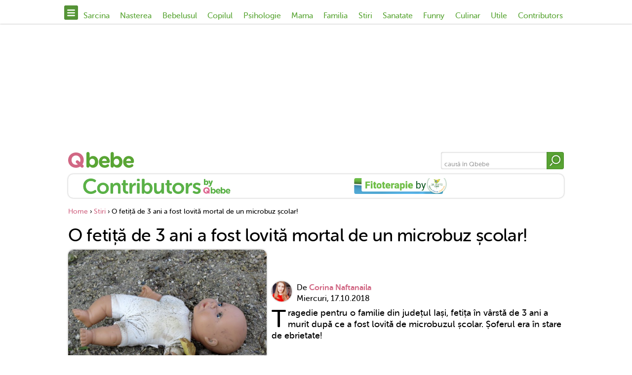

--- FILE ---
content_type: text/html; charset=utf-8
request_url: https://www.qbebe.ro/stiri/o_fetita_de_3_ani_a_fost_lovita_mortal_de_un_microbuz_scolar
body_size: 23173
content:
<!doctype html>
<html lang="ro">
    <head>
        <title>Accident mortal | Fetita ucisa | Microbuz scolar | Qbebe.ro</title>
<meta name="description" content="O fetita in varsta de 3 ani a fost ucisa de un microbuz scolar. " />
<meta name="keywords" content="" />
<meta http-equiv="Content-language" content="ro" />
<meta http-equiv="Content-Type" content="text/html; charset=utf-8" />
<meta http-equiv="X-UA-Compatible" content="IE=edge">
<meta property="fb:app_id" content="10153858999691694" />
<meta property="article:publisher" content="https://www.facebook.com/Qbebe.ro" />
<meta property="article:author" content="https://www.facebook.com/corina.naftanaila" />
<meta property="og:locale" content="ro_RO" />
<meta property="og:site_name" content="Qbebe" />
<meta property="og:title" content="O fetiță de 3 ani a fost lovită mortal de un microbuz școlar! " />
<meta property="og:description" content="O fetita in varsta de 3 ani a fost ucisa de un microbuz scolar. " />
<meta property="og:type" content="article" />
<meta property="og:image" content="https://www.qbebe.ro/public/uploads/articole/thumbs5/35246.jpg" />
<meta property="og:url" content="https://www.qbebe.ro/stiri/o_fetita_de_3_ani_a_fost_lovita_mortal_de_un_microbuz_scolar" />
<meta property="og:image:width" content="762" />
<meta property="og:image:height" content="400" />
    <link rel="canonical" href="https://www.qbebe.ro/stiri/o_fetita_de_3_ani_a_fost_lovita_mortal_de_un_microbuz_scolar" />
<meta name="cXenseParse:pageclass" content="article"/>
<meta name="cXenseParse:url" content="https://www.qbebe.ro/stiri/o_fetita_de_3_ani_a_fost_lovita_mortal_de_un_microbuz_scolar"/>

<!--<link rel="stylesheet" type="text/css" href="/public/qbebe/css/slick.min.css"/>-->
<!--<link rel="stylesheet" type="text/css" href="/public/qbebe/css/fonts.min.css"/>-->

<link rel="preload" href="/public/qbebe/css/fonts/MuseoSansRounded-500-webfont.woff2" as="font" type="font/woff2" crossorigin="anonymous">
<link rel="preload" href="/public/qbebe/css/fonts/MuseoSansRounded-700-webfont.woff2" as="font" type="font/woff2" crossorigin="anonymous">

<style>
    @charset 'UTF-8';/*!* Icons *!*/.slick-next,.slick-prev{font-size:0;line-height:0;position:absolute;display:block;width:30px;height:30px;padding:0;cursor:pointer;color:transparent;border:none;outline:0;background:0 0;z-index:50;bottom:-40px}.slick-next:focus,.slick-next:hover,.slick-prev:focus,.slick-prev:hover{color:transparent;outline:0;background:0 0}.slick-next:focus:before,.slick-next:hover:before,.slick-prev:focus:before,.slick-prev:hover:before{opacity:1}.slick-next.slick-disabled:before,.slick-prev.slick-disabled:before{opacity:.25}.slick-next:before,.slick-prev:before{font-family:"Soho Gothic Pro Regular",sans-serif;font-size:22px;line-height:1;color:#0280b7;-webkit-font-smoothing:antialiased;-moz-osx-font-smoothing:grayscale;width:1.4em;display:block;height:1.4em;border-radius:50%;background:#fff;background:#58a534;box-shadow:inset 0 0 20px rgba(68,68,68,.4);justify-content:center;transition:background .25s}.slick-next:hover:before,.slick-prev:hover:before{background:#d16784}.slick-prev{right:67px}[dir=rtl] .slick-prev{right:-25px;left:auto}.slick-prev:before{content:url(/public/qbebe/images/arrow.svg)}[dir=rtl] .slick-prev:before{content:'\203a'}.slick-next{right:27px}[dir=rtl] .slick-next{right:auto;left:-25px}.slick-next:before{content:url(/public/qbebe/images/arrow.svg);transform:rotate(180deg)}[dir=rtl] .slick-next:before{content:'\2039'}.slick-dots{position:absolute;bottom:-40px;left:24px;display:block;width:auto;padding:0;margin:0;list-style:none;text-align:center}.slick-dots li{position:relative;display:inline-block;width:10px;height:10px;margin:0 5px;padding:0;cursor:pointer}.slick-dots li button{font-size:0;line-height:0;display:block;width:10px;height:10px;padding:5px;cursor:pointer;color:transparent;border:0;outline:0;background:#58a534;border-radius:50%;box-shadow:inset 0 0 4px rgba(68,68,68,.8);transition:background .25s}.slick-dots li button:hover{background:#d16784}.slick-dots li button:focus,.slick-dots li button:hover{outline:0}.slick-dots li button:focus:before,.slick-dots li button:hover:before{opacity:1}.slick-dots li button:before{font-size:6px;line-height:20px;position:absolute;top:0;left:0;width:10px;height:10px;background:#58a534;opacity:.25}.slick-dots li.slick-active button:before{opacity:.75;color:#000}.slick-dots li.slick-active button{background:#dd8ca2}.slick-slider{position:relative;display:block;box-sizing:border-box;-webkit-user-select:none;-moz-user-select:none;-ms-user-select:none;user-select:none;-webkit-touch-callout:none;-khtml-user-select:none;-ms-touch-action:pan-y;touch-action:pan-y;-webkit-tap-highlight-color:transparent}.slick-list{position:relative;display:block;overflow:hidden;margin:0;padding:0}.slick-list:focus{outline:0}.slick-list.dragging{cursor:pointer;cursor:hand}.slick-slider .slick-list,.slick-slider .slick-track{-webkit-transform:translate3d(0,0,0);-moz-transform:translate3d(0,0,0);-ms-transform:translate3d(0,0,0);-o-transform:translate3d(0,0,0);transform:translate3d(0,0,0)}.slick-track{position:relative;top:0;left:0;display:block;margin-left:auto;margin-right:auto}.slick-track:after,.slick-track:before{display:table;content:''}.slick-track:after{clear:both}.slick-loading .slick-track{visibility:hidden}.slick-slide{float:left;padding:.2em .625em;height:100%;min-height:1px}[dir=rtl] .slick-slide{float:right}.slick-slide img{display:block}.slick-slide.slick-loading img{display:none}.slick-slide.dragging img{pointer-events:none}.slick-loading .slick-slide{visibility:hidden}.slick-vertical .slick-slide{display:block;height:auto;border:1px solid transparent}.slick-arrow.slick-hidden{display:none}    @font-face{font-family:museo_sans_rounded500;src:url(/public/qbebe/css/fonts/MuseoSansRounded-500-webfont.eot);src:url(/public/qbebe/css/fonts/MuseoSansRounded-500-webfont.eot?#iefix) format('embedded-opentype'),url(/public/qbebe/css/fonts/MuseoSansRounded-500-webfont.woff2) format('woff2'),url(/public/qbebe/css/fonts/MuseoSansRounded-500-webfont.woff) format('woff'),url(/public/qbebe/css/fonts/MuseoSansRounded-500-webfont.ttf) format('truetype'),url(/public/qbebe/css/fonts/MuseoSansRounded-500-webfont.svg#museo_sans_rounded500) format('svg');font-weight:400;font-style:normal}@font-face{font-family:museo_sans_rounded500_italic;src:url(/public/qbebe/css/fonts/MuseoSansRounded-500_Italic_22-webfont.eot);src:url(/public/qbebe/css/fonts/MuseoSansRounded-500_Italic_22-webfont.eot?#iefix) format('embedded-opentype'),url(/public/qbebe/css/fonts/MuseoSansRounded-500_Italic_22-webfont.woff2) format('woff2'),url(/public/qbebe/css/fonts/MuseoSansRounded-500_Italic_22-webfont.woff) format('woff'),url(/public/qbebe/css/fonts/MuseoSansRounded-500_Italic_22-webfont.ttf) format('truetype'),url(/public/qbebe/css/fonts/MuseoSansRounded-500_Italic_22-webfont.svg#museo_sans_rounded500_italic) format('svg');font-weight:400;font-style:normal}@font-face{font-family:museo_sans_rounded700;src:url(/public/qbebe/css/fonts/MuseoSansRounded-700-webfont.eot);src:url(/public/qbebe/css/fonts/MuseoSansRounded-700-webfont.eot?#iefix) format('embedded-opentype'),url(/public/qbebe/css/fonts/MuseoSansRounded-700-webfont.woff2) format('woff2'),url(/public/qbebe/css/fonts/MuseoSansRounded-700-webfont.woff) format('woff'),url(/public/qbebe/css/fonts/MuseoSansRounded-700-webfont.ttf) format('truetype'),url(/public/qbebe/css/fonts/MuseoSansRounded-700-webfont.svg#museo_sans_rounded700) format('svg');font-weight:400;font-style:normal}</style>

<meta name="application-name" content="Qbebe" />
<link rel="shortcut icon" href="/public/qbebe/images/icons/favicon.ico">
<meta name="msapplication-TileColor" content="#000000" />
<meta name="msapplication-square70x70logo" content="/public/qbebe/images/icons/mstile-70x70.png" />
<meta name="msapplication-square150x150logo" content="/public/qbebe/images/icons/mstile-150x150.png" />
<meta name="msapplication-wide310x150logo" content="/public/qbebe/images/icons/mstile-310x150.png" />
<meta name="msapplication-square310x310logo" content="/public/qbebe/images/icons/mstile-310x310.png" />
<link rel="apple-touch-icon" href="/public/qbebe/images/icons/apple-touch-icon.png">
<link rel="apple-touch-icon" sizes="76x76" href="/public/qbebe/images/icons/apple-touch-icon-76x76.png">
<link rel="apple-touch-icon" sizes="120x120" href="/public/qbebe/images/icons/apple-touch-icon-120x120.png">
<link rel="apple-touch-icon" sizes="152x152" href="/public/qbebe/images/icons/apple-touch-icon-152x152.png">
<link rel="apple-touch-icon" sizes="180x180" href="/public/qbebe/images/icons/apple-touch-icon-180x180.png">
<link rel="apple-touch-icon-precomposed apple-touch-icon" href="/public/qbebe/images/icons/apple-touch-icon-precomposed.png">
<link rel="icon" type="image/png" sizes="160x160" href="/public/qbebe/images/icons/favicon-160x160.png">
<link rel="icon" type="image/png" sizes="32x32" href="/public/qbebe/images/icons/favicon-32x32.png">
<link rel="icon" type="image/png" sizes="16x16" href="/public/qbebe/images/icons/favicon-16x16.png">
<meta name="viewport" content="width=device-width, user-scalable=no, initial-scale=1.0, maximum-scale=1.0, minimum-scale=1.0">

<script>
    var myKeys = "stiri/o_fetita_de_3_ani_a_fost_lovita_mortal_de_un_microbuz_scolar";
    var myKeysDFP = "stiri";
    var myKeysSection = "post";
    var articleDisplay = "articol";
    var hideBanners = 0;
</script>

<script id="uniqode_sync" type="text/javascript" data-no-optimize="1" data-no-defer="1">
    var uniqode = uniqode || {};
    uniqode.cmd = uniqode.cmd || [];
    uniqode.cmd.push(['page', {
        site: "qbebe",
        section: myKeysSection,
        category: [myKeysDFP],
        subcategory: [],
        article: null,
        tags: [],
        client: null,
        targeting: [['article_display',articleDisplay]],
    }]);
    var googletag = googletag || {};
    googletag.cmd = googletag.cmd || [];
    var cX = cX || { options: { consent: true } };
    cX.callQueue = cX.callQueue || [];
    var uqhb = uqhb || {};
    uqhb.que = uqhb.que || [];
</script>
<script src="https://ineed2s.ro/qbebe.ro/uniqode.sync.min.js"  type="text/javascript" data-cfasync="false" data-no-optimize="1" data-no-defer="1" async></script>

<meta property="fb:pages" content="337353132906" />

<!-- Global site tag (gtag.js) - Google Analytics -->
<script>
window.dataLayer = window.dataLayer || [];
function gtag(){dataLayer.push(arguments);}
gtag('js', new Date());

gtag('config', 'G-63RK99BGP1', { 'anonymize_ip': true, 'use_amp_client_id': true });
gtag('consent', 'default', {'ad_storage': 'denied', 'ad_user_data': 'denied', 'ad_personalization': 'denied', 'analytics_storage': 'denied' });
</script>
<script async src="https://www.googletagmanager.com/gtag/js?id=G-63RK99BGP1"></script>

<!-- Meta Pixel Code -->
<script>
!function(f,b,e,v,n,t,s)
{if(f.fbq)return;n=f.fbq=function(){n.callMethod?
n.callMethod.apply(n,arguments):n.queue.push(arguments)};
if(!f._fbq)f._fbq=n;n.push=n;n.loaded=!0;n.version='2.0';
n.queue=[];t=b.createElement(e);t.async=!0;
t.src=v;s=b.getElementsByTagName(e)[0];
s.parentNode.insertBefore(t,s)}(window, document,'script',
'https://connect.facebook.net/en_US/fbevents.js');
fbq('init', '1448399165914615');
fbq('track', 'PageView');
</script>
<noscript><img loading="lazy" loading="lazy" height="1" width="1" style="display:none"
src="https://www.facebook.com/tr?id=1448399165914615&ev=PageView&noscript=1"
/></noscript>
<!-- End Meta Pixel Code -->

<meta name='profitshareid' content='9e45ea25702398124369d0493155f662' />


        <link rel="stylesheet"
              type="text/css"
              href="/public/qbebe/css/styles.min.css?v=1.0.73"/>
    </head>
    <body class="">
        <!-- insert code here -->
<script> var ad = document.createElement('div'); ad.id = 'AdSense'; ad.className = 'AdSense'; ad.style.display = 'block'; ad.style.position = 'absolute'; ad.style.top = '-1px'; ad.style.height = '1px'; document.body.appendChild(ad); </script>
<div class="navcon mainNav">
    <nav>
        <div class="menu" id="showNav"><img loading="lazy" src="/public/qbebe/images/menu.svg" alt=""></div>
                    <ul>
                                    <li><a href="https://www.qbebe.ro/sarcina" >Sarcina</a></li>
                                    <li><a href="https://www.qbebe.ro/nasterea" >Nasterea</a></li>
                                    <li><a href="https://www.qbebe.ro/bebelusul" >Bebelusul</a></li>
                                    <li><a href="https://www.qbebe.ro/copilul" >Copilul</a></li>
                                    <li><a href="https://www.qbebe.ro/psihologie" >Psihologie</a></li>
                                    <li><a href="https://www.qbebe.ro/mama" >Mama</a></li>
                                    <li><a href="https://www.qbebe.ro/familia" >Familia</a></li>
                                    <li><a href="https://www.qbebe.ro/stiri" >Stiri</a></li>
                                    <li><a href="https://www.qbebe.ro/sanatate" >Sanatate</a></li>
                                    <li><a href="https://www.qbebe.ro/funny" >Funny</a></li>
                                    <li><a href="/retete_culinare" >Culinar</a></li>
                                    <li><a href="https://www.qbebe.ro/utile" >Utile</a></li>
                                    <li><a href="https://www.qbebe.ro/contributors" >Contributors</a></li>
                                <li class="logo"><a href="/"><img loading="lazy" src="/public/qbebe/images/logo.svg" alt="Qbebe"></a></li>
            </ul>
            </nav>

    <div class="navigation ">
        <ul class="mainCats">
                                                <li>
                        <a href="https://www.qbebe.ro/sarcina" >Sarcina</a><span class="more"><img loading="lazy" src="/public/qbebe/images/arrow.svg" alt=""></span>                    </li>
                                            <li class="subCat">
                            <ul>
                                <li class="mainCat"><span class="less"><img loading="lazy" src="/public/qbebe/images/arrow.svg" alt=""></span><a href="https://www.qbebe.ro/sarcina" >Sarcina</a></li>
                                                                    <li><a href="https://www.qbebe.ro/sarcina/despre_sarcina" >Despre sarcina</a></li>
                                                                    <li><a href="https://www.qbebe.ro/sarcina/conceptia%2C_fertilitatea" >Conceptia, fertilitatea</a></li>
                                                                    <li><a href="https://www.qbebe.ro/sarcina/probleme_in_sarcina" >Probleme in sarcina</a></li>
                                                                    <li><a href="https://www.qbebe.ro/sarcina/sarcina_pe_saptamani" >Sarcina pe saptamani</a></li>
                                                                    <li><a href="https://www.qbebe.ro/sarcina/analize_sarcina" >Analize sarcina</a></li>
                                                                    <li><a href="https://www.qbebe.ro/sarcina/alimentatia_in_sarcina" >Alimentatia in sarcina</a></li>
                                                                    <li><a href="https://www.qbebe.ro/sarcina/intrebari_sarcina" >Intrebari sarcina</a></li>
                                                            </ul>
                        </li>
                                                        <li>
                        <a href="https://www.qbebe.ro/nasterea" >Nasterea</a><span class="more"><img loading="lazy" src="/public/qbebe/images/arrow.svg" alt=""></span>                    </li>
                                            <li class="subCat">
                            <ul>
                                <li class="mainCat"><span class="less"><img loading="lazy" src="/public/qbebe/images/arrow.svg" alt=""></span><a href="https://www.qbebe.ro/nasterea" >Nasterea</a></li>
                                                                    <li><a href="https://www.qbebe.ro/nasterea/semnele_nasterii" >Semnele nasterii</a></li>
                                                                    <li><a href="https://www.qbebe.ro/nasterea/metode_de_nastere" >Metode de nastere</a></li>
                                                                    <li><a href="https://www.qbebe.ro/nasterea/nevoi_si_probleme" >Nevoi si probleme</a></li>
                                                                    <li><a href="https://www.qbebe.ro/nasterea/dupa_nastere" >Dupa nastere</a></li>
                                                                    <li><a href="https://www.qbebe.ro/nasterea/maternitati" >Maternitati</a></li>
                                                                    <li><a href="https://www.qbebe.ro/sarcina/intrebari_sarcina" >Intrebari sarcina</a></li>
                                                            </ul>
                        </li>
                                                        <li>
                        <a href="https://www.qbebe.ro/bebelusul" >Bebelusul</a><span class="more"><img loading="lazy" src="/public/qbebe/images/arrow.svg" alt=""></span>                    </li>
                                            <li class="subCat">
                            <ul>
                                <li class="mainCat"><span class="less"><img loading="lazy" src="/public/qbebe/images/arrow.svg" alt=""></span><a href="https://www.qbebe.ro/bebelusul" >Bebelusul</a></li>
                                                                    <li><a href="https://www.qbebe.ro/bebelusul/ingrijirea_bebelusului" >Ingrijirea bebelusului</a></li>
                                                                    <li><a href="https://www.qbebe.ro/bebelusul/alimentatie" >Alimentatie</a></li>
                                                                    <li><a href="https://www.qbebe.ro/bebelusul/alaptarea" >Alaptarea</a></li>
                                                                    <li><a href="https://www.qbebe.ro/copilul/sanatate" >Sanatate</a></li>
                                                                    <li><a href="https://www.qbebe.ro/bebelusul/bebelusul_pe_saptamani" >Bebelusul pe saptamani</a></li>
                                                                    <li><a href="https://www.qbebe.ro/bebelusul/dezvoltarea_bebelusului" >Dezvoltarea bebelusului</a></li>
                                                                    <li><a href="https://www.qbebe.ro/bebelusul/produse_bebelusi" >Produse bebelusi</a></li>
                                                                    <li><a href="https://www.qbebe.ro/bebelusul/intrebari_bebelusi" >Intrebari bebelusi</a></li>
                                                                    <li><a href="https://www.qbebe.ro/bebelusul/totul_despre_bebe" >TOTUL DESPRE BEBE</a></li>
                                                            </ul>
                        </li>
                                                        <li>
                        <a href="https://www.qbebe.ro/copilul" >Copilul</a><span class="more"><img loading="lazy" src="/public/qbebe/images/arrow.svg" alt=""></span>                    </li>
                                            <li class="subCat">
                            <ul>
                                <li class="mainCat"><span class="less"><img loading="lazy" src="/public/qbebe/images/arrow.svg" alt=""></span><a href="https://www.qbebe.ro/copilul" >Copilul</a></li>
                                                                    <li><a href="https://www.qbebe.ro/copilul/alimentatia_copilului" >Alimentatia copilului</a></li>
                                                                    <li><a href="https://www.qbebe.ro/copilul/sanatate" >Sanatate</a></li>
                                                                    <li><a href="https://www.qbebe.ro/copilul/ingrijirea_copilului" >Ingrijirea copilului</a></li>
                                                                    <li><a href="https://www.qbebe.ro/copilul/cresa_si_gradinita" >Cresa si Gradinita</a></li>
                                                                    <li><a href="https://www.qbebe.ro/copilul/moda" >Moda</a></li>
                                                                    <li><a href="https://www.qbebe.ro/copilul/intrebari_copii" >Intrebari copii</a></li>
                                                                    <li><a href="https://www.qbebe.ro/copilul/produse_copii" >Produse copii</a></li>
                                                                    <li><a href="https://www.qbebe.ro/psihologie/jocuri_si_activitati" >Jocuri si activitati</a></li>
                                                                    <li><a href="https://www.qbebe.ro/psihologie/live_qbebe" >LIVE Qbebe</a></li>
                                                            </ul>
                        </li>
                                                        <li>
                        <a href="https://www.qbebe.ro/psihologie" >Psihologie</a><span class="more"><img loading="lazy" src="/public/qbebe/images/arrow.svg" alt=""></span>                    </li>
                                            <li class="subCat">
                            <ul>
                                <li class="mainCat"><span class="less"><img loading="lazy" src="/public/qbebe/images/arrow.svg" alt=""></span><a href="https://www.qbebe.ro/psihologie" >Psihologie</a></li>
                                                                    <li><a href="https://www.qbebe.ro/psihologie/dezvoltare_cognitiva" >Dezvoltare cognitiva</a></li>
                                                                    <li><a href="https://www.qbebe.ro/psihologie/dezvoltare_emotionala" >Dezvoltare emotionala</a></li>
                                                                    <li><a href="https://www.qbebe.ro/psihologie/educatie_si_disciplina" >Educatie si disciplina</a></li>
                                                                    <li><a href="https://www.qbebe.ro/psihologie/probleme_de_comportament" >Probleme de comportament</a></li>
                                                            </ul>
                        </li>
                                                        <li>
                        <a href="https://www.qbebe.ro/mama" >Mama</a><span class="more"><img loading="lazy" src="/public/qbebe/images/arrow.svg" alt=""></span>                    </li>
                                            <li class="subCat">
                            <ul>
                                <li class="mainCat"><span class="less"><img loading="lazy" src="/public/qbebe/images/arrow.svg" alt=""></span><a href="https://www.qbebe.ro/mama" >Mama</a></li>
                                                                    <li><a href="https://www.qbebe.ro/bebelusul/alimentatie" >Alimentatie</a></li>
                                                                    <li><a href="https://www.qbebe.ro/mama/frumusete" >Frumusete</a></li>
                                                                    <li><a href="https://www.qbebe.ro/mama/moda_si_mondenitati" >Moda si Mondenitati</a></li>
                                                                    <li><a href="https://www.qbebe.ro/mama/diete" >Diete</a></li>
                                                                    <li><a href="https://www.qbebe.ro/mama/sanatate" >Sanatate</a></li>
                                                                    <li><a href="https://www.qbebe.ro/mama/legislatie" >Legislatie</a></li>
                                                                    <li><a href="https://www.qbebe.ro/mama/teste" >Teste</a></li>
                                                                    <li><a href="https://www.qbebe.ro/mama/interviuri_" >Interviuri </a></li>
                                                                    <li><a href="https://www.qbebe.ro/mama/mamici_care_ne_plac" >Mamici care ne plac</a></li>
                                                                    <li><a href="https://www.qbebe.ro/familia/adoptia" >Adoptia</a></li>
                                                            </ul>
                        </li>
                                                        <li>
                        <a href="https://www.qbebe.ro/familia" >Familia</a><span class="more"><img loading="lazy" src="/public/qbebe/images/arrow.svg" alt=""></span>                    </li>
                                            <li class="subCat">
                            <ul>
                                <li class="mainCat"><span class="less"><img loading="lazy" src="/public/qbebe/images/arrow.svg" alt=""></span><a href="https://www.qbebe.ro/familia" >Familia</a></li>
                                                                    <li><a href="https://www.qbebe.ro/familia/legislatie" >Legislatie</a></li>
                                                                    <li><a href="https://www.qbebe.ro/familia/casa_si_gradina" >Casa si gradina</a></li>
                                                                    <li><a href="https://www.qbebe.ro/familia/probleme_familiale" >Probleme familiale</a></li>
                                                                    <li><a href="https://www.qbebe.ro/familia/rolul_tatalui" >Rolul tatalui</a></li>
                                                                    <li><a href="https://www.qbebe.ro/familia/rolul_tatalui" >Rolul tatalui</a></li>
                                                                    <li><a href="https://www.qbebe.ro/familia/vacante" >Vacante</a></li>
                                                                    <li><a href="https://www.qbebe.ro/familia/cuplu" >Cuplu</a></li>
                                                                    <li><a href="https://www.qbebe.ro/familia/scoala_parintilor_responsabili" >Scoala Parintilor Responsabili</a></li>
                                                            </ul>
                        </li>
                                                        <li>
                        <a href="https://www.qbebe.ro/stiri" >Stiri</a>                    </li>
                                                        <li>
                        <a href="https://www.qbebe.ro/sanatate" >Sanatate</a><span class="more"><img loading="lazy" src="/public/qbebe/images/arrow.svg" alt=""></span>                    </li>
                                            <li class="subCat">
                            <ul>
                                <li class="mainCat"><span class="less"><img loading="lazy" src="/public/qbebe/images/arrow.svg" alt=""></span><a href="https://www.qbebe.ro/sanatate" >Sanatate</a></li>
                                                                    <li><a href="https://www.qbebe.ro/sanatate/alergologie_-_imunologie" >ALERGOLOGIE - IMUNOLOGIE</a></li>
                                                                    <li><a href="https://www.qbebe.ro/sanatate/cardiologie" >CARDIOLOGIE</a></li>
                                                                    <li><a href="https://www.qbebe.ro/sanatate/dermatologie" >DERMATOLOGIE</a></li>
                                                                    <li><a href="https://www.qbebe.ro/sanatate/endocrinologie" >ENDOCRINOLOGIE</a></li>
                                                                    <li><a href="https://www.qbebe.ro/sanatate/obstetrica_si_ginecologie" >OBSTETRICA si GINECOLOGIE</a></li>
                                                                    <li><a href="https://www.qbebe.ro/sanatate/infectioase" >INFECTIOASE</a></li>
                                                                    <li><a href="https://www.qbebe.ro/sanatate/neurologie" >NEUROLOGIE</a></li>
                                                                    <li><a href="https://www.qbebe.ro/sanatate/orl" >ORL</a></li>
                                                                    <li><a href="https://www.qbebe.ro/sanatate/ortopedie" >ORTOPEDIE</a></li>
                                                                    <li><a href="https://www.qbebe.ro/sanatate/oftalmologie" >OFTALMOLOGIE</a></li>
                                                                    <li><a href="https://www.qbebe.ro/sanatate/pediatrie" >PEDIATRIE</a></li>
                                                                    <li><a href="https://www.qbebe.ro/sanatate/pneumofiziologie" >PNEUMOFIZIOLOGIE</a></li>
                                                                    <li><a href="https://www.qbebe.ro/sanatate/reumatologie" >REUMATOLOGIE</a></li>
                                                                    <li><a href="https://www.qbebe.ro/sanatate/gastroenterologie" >GASTROENTEROLOGIE</a></li>
                                                                    <li><a href="https://www.qbebe.ro/sanatate/sexologie" >SEXOLOGIE</a></li>
                                                                    <li><a href="https://www.qbebe.ro/sanatate/stomatologie" >STOMATOLOGIE</a></li>
                                                                    <li><a href="https://www.qbebe.ro/sanatate/urologie" >UROLOGIE</a></li>
                                                                    <li><a href="https://www.qbebe.ro/sanatate/homeopatie" >HOMEOPATIE</a></li>
                                                                    <li><a href="https://www.qbebe.ro/sanatate/plante_medicinale" >Plante medicinale</a></li>
                                                                    <li><a href="https://www.qbebe.ro/sanatate/nutritie" >Nutritie</a></li>
                                                                    <li><a href="https://www.qbebe.ro/sanatate/remedii_naturiste" >Remedii naturiste</a></li>
                                                                    <li><a href="https://www.qbebe.ro/sanatate/farmacologie" >Farmacologie</a></li>
                                                                    <li><a href="https://www.qbebe.ro/sanatate/ghid_de_prim_ajutor" >Ghid de Prim Ajutor</a></li>
                                                            </ul>
                        </li>
                                                        <li>
                        <a href="https://www.qbebe.ro/funny" >Funny</a><span class="more"><img loading="lazy" src="/public/qbebe/images/arrow.svg" alt=""></span>                    </li>
                                            <li class="subCat">
                            <ul>
                                <li class="mainCat"><span class="less"><img loading="lazy" src="/public/qbebe/images/arrow.svg" alt=""></span><a href="https://www.qbebe.ro/funny" >Funny</a></li>
                                                                    <li><a href="https://www.qbebe.ro/funny/fun_mom" >Fun Mom</a></li>
                                                                    <li><a href="https://www.qbebe.ro/funny/dictionarul_mamicii_moderne" >Dictionarul mamicii moderne</a></li>
                                                                    <li><a href="https://www.qbebe.ro/funny/mesaje_si_felicitari" >Mesaje si felicitari</a></li>
                                                                    <li><a href="https://www.qbebe.ro/funny/campania_fii_informata" >Campania Fii informata</a></li>
                                                                    <li><a href="https://www.qbebe.ro/funny/intrebari_de_la_copii" >Intrebari de la copii</a></li>
                                                                    <li><a href="https://www.qbebe.ro/funny/horoscop_si_zodii" >Horoscop si Zodii</a></li>
                                                                    <li><a href="https://www.qbebe.ro/funny/recenzii_" >Recenzii</a></li>
                                                            </ul>
                        </li>
                                                        <li>
                        <a href="/retete_culinare" >Culinar</a>                    </li>
                                                        <li>
                        <a href="https://www.qbebe.ro/utile" >Utile</a><span class="more"><img loading="lazy" src="/public/qbebe/images/arrow.svg" alt=""></span>                    </li>
                                            <li class="subCat">
                            <ul>
                                <li class="mainCat"><span class="less"><img loading="lazy" src="/public/qbebe/images/arrow.svg" alt=""></span><a href="https://www.qbebe.ro/utile" >Utile</a></li>
                                                                    <li><a href="https://www.qbebe.ro/coltul_cu_activitati" >COLTUL CU ACTIVITATI</a></li>
                                                                    <li><a href="https://www.qbebe.ro/utile/povesti" >Povesti</a></li>
                                                                    <li><a href="https://www.qbebe.ro/utile/poezii" >Poezii</a></li>
                                                                    <li><a href="https://www.qbebe.ro/utile/ghicitori" >Ghicitori</a></li>
                                                                    <li><a href="https://www.qbebe.ro/utile/muzica_pentru_copii" >Muzica pentru copii</a></li>
                                                                    <li><a href="https://www.qbebe.ro/utile/nume_copii" >Nume copii</a></li>
                                                                    <li><a href="https://www.qbebe.ro/utile/dictionar_medical" >Dictionar medical</a></li>
                                                                    <li><a href="https://www.qbebe.ro/utile/calculator_sarcina" >Calculator sarcina</a></li>
                                                                    <li><a href="https://www.qbebe.ro/utile/calculator_ovulatie" >Calculator ovulatie</a></li>
                                                                    <li><a href="https://www.qbebe.ro/utile/calculator-necesar-zilnic-de-calorii" >Calculator necesar zilnic de calorii</a></li>
                                                                    <li><a href="https://www.qbebe.ro/utile/calculator-greutate-ideala" >Calculator greutate ideala</a></li>
                                                                    <li><a href="https://www.qbebe.ro/utile/calculator-greutate-in-sarcina" >Calculator greutate in sarcina</a></li>
                                                                    <li><a href="https://www.qbebe.ro/utile/desene_de_colorat" >Desene de colorat</a></li>
                                                                    <li><a href="https://www.qbebe.ro/intrebari-si-raspunsuri" >Intrebari si raspunsuri</a></li>
                                                            </ul>
                        </li>
                                                        <li>
                        <a href="https://www.qbebe.ro/contributors" >Contributors</a>                    </li>
                                                        </ul>
    </div>

    <div class="navBg" id="hideNav"></div>

</div>

<div class="branding">
    <!-- /1011785/Qbebe.ro/branding -->
<div id='div-gpt-ad-1632230344258-0' class="brandingQbebe" style="height: 250px;width:100%;margin:auto;"></div></div>

<header>
            <div class="logo"><a href="/"><img loading="lazy" src="/public/qbebe/images/logo.svg" alt="Qbebe"></a></div>
        <form method="GET" action="/cauta" target="_top" class="search ris">
        <input type="hidden" name="key" value="6512bd43d9caa6e02c990b0a82652dca" />
        <input type="hidden" name="keySaloane" value="" />
        <input type="text" name="text" placeholder="caută în Qbebe">
        <button type="submit"><img loading="lazy" src="/public/qbebe/images/search.svg" alt=""></button>
    </form>
</header>

        <div class="featuredBrandsCon">
        <div class="ros featuredBrands">
                            <div class="brand">
                    <a href="/contributors"
                       class="trackLink"
                       data-track-category="qbebe"
                       data-track-action="click"
                       data-track-url="featuredBrands-contributors">
                        <img loading="lazy" src="/public/uploads/featured_brands/original/2.png" alt="Contributors">
                    </a>
                </div>
                            <div class="brand">
                    <a href="/fitoterapie-by-dr-phyto"
                       class="trackLink"
                       data-track-category="qbebe"
                       data-track-action="click"
                       data-track-url="featuredBrands-fitoterapie-by-dr-phyto">
                        <img loading="lazy" src="/public/uploads/featured_brands/original/9.png?v=1761314277" alt="Fitoterapie by Dr. Phyto">
                    </a>
                </div>
                    </div>
    </div>


    
<!--Edit button-->

<div class="articleHead">
    <!-- Breadcrumbs -->
    <div class="breadcrumbsCon">
        <div class="breadcrumbs">
            <a href="/">Home</a>
            › <a href="/stiri" title="Stiri">Stiri</a>
                        › <span>O fetiță de 3 ani a fost lovită mortal de un microbuz școlar! </span>
        </div>
    </div>
        <script type="application/ld+json">
            {
                "@context": "https://schema.org",
                "@type": "BreadcrumbList",
                "itemListElement": [{
                    "@type": "ListItem",
                    "position": 1,
                    "name": "Stiri",
                    "item": "https://www.qbebe.ro/stiri"
                },
                                {
                    "@type": "ListItem",
                    "position": 2,
                    "name": "O fetiță de 3 ani a fost lovită mortal de un microbuz școlar! "
                }]
            }
        </script>
    <!-- Breadcrumbs (end) -->

    <h1>O fetiță de 3 ani a fost lovită mortal de un microbuz școlar! </h1>
            <p class="mainPicCon"><img loading="lazy" src="/public/uploads/articole/thumbs5/35246.jpg" alt="O fetiță de 3 ani a fost lovită mortal de un microbuz școlar! "></p>
        
    <div class="authorIntro">
        <div class="authorAndDateCon">
            <div class="authorPic">
                <img loading="lazy" class="ros" src="/public/uploads/autori/thumbs/37.jpg" alt="Corina Naftanaila">
            </div>
            <div class="authorAndDate">
                <div class="articleAuthor">De
                                            <a href="/autor/corina_naftanaila">Corina Naftanaila</a>
                                    </div>
                <div class="articleDate">
                    <span class="date">
                                                Miercuri, 17.10.2018                                            </span>
                </div>
            </div>
        </div>

                    <div class="ad" id="adArticle0">
                            </div>
        
        <p>Tragedie pentru o familie din județul Iași, fetița &icirc;n v&acirc;rstă de 3 ani a murit după ce a fost lovită de microbuzul școlar. Șoferul era &icirc;n stare de ebrietate! 
</p>    </div>
</div>
    <div class="billboard"><!-- /1011785/Qbebe.ro/billboard_1 -->
<div id='div-gpt-ad-1632238914315-0' style="height: 250px;width:1024px;"></div></div>
        <a name="main"></a>
        <div class="content ">
            <main>
                <!-- Article -->
<article class=" ">
    <a name="galerie"></a>
    <!-- Title & other info moved up, in header -->

    <!-- Revizor-->
    
    
    
        <!-- Filters SECTIUNE_CULINAR -->
                            
        <!-- Article content -->
            <div id="articleText">
                                <p>
Autobuzul școlar din comuna Moțca, județul Iași a fost implicat &icirc;ntr-un accident grav. &Icirc;n timp ce aducea copiii de la școală &icirc;n satul Boureni se pare că lovit mortal o fetiță &icirc;n v&acirc;rstă de 3 ani. 
</p>
<p>
<img loading="lazy" src="https://www.qbebe.ro/uploads/articole_cms/articole_imagini/Corina%20Naftanaila_179/17.10.2018/istock-893470360.jpg" alt="accident mortal" title="accident mortal" width="300" height="200" align="right" hspace="5" />Conform martorilor, copila a ieșit &icirc;mpreună cu mama sa pentru a-și &icirc;nt&acirc;mpinat fratele mai mare și s-a ascuns &icirc;n spatele roții din față a microbuzului. Nenorocirea s-a produs &icirc;n momentul &icirc;n care șoferul a pornit fără să verifice dacă este cineva &icirc;n pericol și a călcat capul copilei. <br />
</p>
<p>
Autoritățile au sosit &icirc;n scurt timp la fața locului pentru a constata decesul, dar au descoperit și că șoferul consumase băuturi alcoolice. Există deja o anchetă &icirc;n plină desfășurare pentru a se stabili exact ce s-a petrecut. <br />
</p>
<p>
&bdquo;<em>Minora a fost lăsată, &icirc;n comuna Moţca, pentru o perioadă de timp nesupravegheată de mamă, care lua un alt copil de la microbuz. Copilul s-ar fi dus &icirc;n partea din faţă a microbuzului şi a fost acroşat mortal de către şofer. Şoferul are alcoolemie de 0,08. S-a &icirc;ntocmit dosar pentru ucidere din culpă. Evenimentul s-a &icirc;nt&acirc;mplat la plecarea de pe loc a şoferului. Probabil că n-a observat. Urmează să se stabilească, momentan e &icirc;ntocmit dosar penal pentru ucidere din culpă pentru şofer. O să se mai facă probabil şi alte verificări cu privire la lăsarea nesupravegheată a minorei</em>&quot;, a declarant purtătorul de cuv&acirc;nt al Inspectoratul de Poliție Județean Iaşi. <br />
</p>
<p>
<span style="font-size: xx-small"><em>Surse: mediafax.ro, observator.tv, spynews.ro. 
</em></span>
</p>
            </div>
        <!-- Article content (end) -->

        <!-- Pagination -->
        <!-- Gallery pagination -->
                    <!-- Article pagination -->
            <div class="pagenav">
                <ul>
                                                                                                </ul>
            </div><!-- pagenav -->
            <!-- Article pagination -->
                <!-- Pagination (end) -->

        
                    <div id="articleVezi">
                <div class="readMoreSlider">
                                            <a href="/stiri/fetita-teodorei-marcu-femeia-ucisa-in-cosmopolis-a-implinit-trei-ani-copila-a-fost-martora-la-moartea-cutremurtatoare-a-mamei-sale"
                           class="trackLink readMoreSlide ros"
                           data-track-category="qbebe"
                           data-track-action="click"
                           data-track-url="from-article-veziSi"
                        >
                            <div class="readMoreSlidePic">
                                <img loading="lazy" src="/public/uploads/articole/thumbs2/54540.jpg?v=1755587133" alt="Fetița Teodorei Marcu, femeia ucisă în Cosmopolis, a împlinit trei ani. Copila a fost martoră la moartea cutremurtătoare a mamei sale">
                            </div>
                            <span class="readMoreSlideTitle">Fetița Teodorei Marcu, femeia ucisă în Cosmopolis, a împlinit trei ani. Copila a fost martoră...</span>
                        </a>
                                            <a href="/stiri/ce-se-intampla-acum-cu-fetita-teodorei-marcu-copila-de-3-ani-se-afla-in-bratele-mamei-in-momentul-in-care-a-fost-impuscata"
                           class="trackLink readMoreSlide ros"
                           data-track-category="qbebe"
                           data-track-action="click"
                           data-track-url="from-article-veziSi"
                        >
                            <div class="readMoreSlidePic">
                                <img loading="lazy" src="/public/uploads/articole/thumbs2/54196.jpg?v=1749044304" alt="Ce se întâmplă acum cu fetița Teodorei Marcu. Copila de 3 ani se afla în brațele mamei în momentul în care a fost împușcată">
                            </div>
                            <span class="readMoreSlideTitle">Ce se întâmplă acum cu fetița Teodorei Marcu. Copila de 3 ani se afla în brațele mamei în...</span>
                        </a>
                                            <a href="/stiri/fetita-care-a-fost-lovita-de-o-masina-in-parcul-pantelimon-a-trecut-printr-o-operatie-de-noua-ore-pentru-a-i-fi-replantat-piciorul-amputat-fratele-ei-a-murit-in-accident"
                           class="trackLink readMoreSlide ros"
                           data-track-category="qbebe"
                           data-track-action="click"
                           data-track-url="from-article-veziSi"
                        >
                            <div class="readMoreSlidePic">
                                <img loading="lazy" src="/public/uploads/articole/thumbs2/52880.jpg?v=1722320707" alt="Fetița care a fost lovită de o mașină în Parcul Pantelimon a trecut printr-o operație de nouă ore pentru a-i fi replantat piciorul amputat. Fratele ei a murit în accident">
                            </div>
                            <span class="readMoreSlideTitle">Fetița care a fost lovită de o mașină în Parcul Pantelimon a trecut printr-o operație de nouă...</span>
                        </a>
                                    </div>
            </div>

        
        
        

        <!-- Urmatorul articol-->
                    <a class="articolulUrmator trackLink ros"
               href="/stiri/un-copil-de-trei-ani-a-fost-lovit-mortal-de-o-masina-dupa-ce-a-iesit-nesupravegheat-pe-strada"
               class="trackLink"
               data-track-category="qbebe"
               data-track-action="click"
               data-track-url="from-articolulUrmator">
                <div class="readMoreSlideTextContainer">
                    <span>Articolul urmator</span>
                    <div class="readMoreSlideTitle">Un copil de trei ani a fost lovit mortal de o mașină dupa ce a ieșit nesupravegheat pe stradă</div>
                </div>
                <div class="readMoreSlidePicContainer">
                        <img loading="lazy" src="/public/uploads/articole/thumbs3/54346.jpg?v=1751876240" alt="Un copil de trei ani a fost lovit mortal de o mașină dupa ce a ieșit nesupravegheat pe stradă" class="readMoreSlidePic">
                </div>
            </a>
                <!-- Urmatorul articol (end)-->

                
        <div class="socialfooter gNews" id="notificationsCon"></div>
    <div class="social ros gNews">
        <p>
            <a href="https://news.google.com/publications/CAAqBwgKMPzyvAswiY7UAw?hl=ro&gl=RO&ceid=RO%3Aro"
               target="_blank"
               class="trackLink"
               data-track-category="qbebe"
               data-track-action="click"
               data-track-url="googleNewsBox">
                <img loading="lazy" src="/public/qbebe/images/google-news-logo.svg" alt="">Urmareste-ne pe Google News</a>
        </p>
    </div><!-- google news -->

</article>
<!-- Article (end) -->


                                            <div class="afterArticleAds">
                <div class="ad"><!-- /1011785/Qbebe.ro/300x250_after_content_1 -->
<div id='div-gpt-ad-1632240892747-0'></div></div>
                <div class="ad"><!-- /1011785/Qbebe.ro/300x250_after_content_2 -->
<div id='div-gpt-ad-1632240826530-0'></div></div>
            </div>
            
                            
        <!-- Article newsletter -->
                    
            <form id="formNewsArticle" method="POST" class="form gdiv gbutton nl ros" action="https://www.aweber.com/scripts/addlead.pl">
            <input type="hidden" id="formId" name="formId" value="formNewsArticle" />
                            <input type="hidden" name="meta_web_form_id" value="200433423"/>
                <input type="hidden" name="meta_adtracking" value="in_articol"/>
                <input type="hidden" name="listname" value="qbebe"/>
                <input type="hidden" name="redirect" value="https://www.qbebe.ro/abonare-newsletter/succes"/>
                        <input type="hidden" name="meta_message" value="1"/>
            <input type="hidden" name="meta_required" value="email"/>
            <input type="hidden" name="meta_forward_vars" value="0"/>

                            <h2>Noutăți de la Qbebe</h2>
                <p class="cta">Înscrie-te la newsletter-ul Qbebe și primești ultimele noutăți.</p>
            
            <div id="formNewsArticle_errors_top" class="mainError error hide" style="width: 100%;">
                Va rugam sa completati campurile necesare.
                <ul id="formNewsArticle_errors_ul"></ul>
            </div>

            <div class="email">
                <p><label for="formNewsArticle-email" class="hide">E-mail</label></p>
                <input type="email" name="from" id="formNewsArticle-email" placeholder="adresa ta de email">
            </div>

            <span class="acord">
                <input type="checkbox" name="custom GDPR" value="1" id="formNewsArticle-gdpr">
                <label for="formNewsArticle-gdpr">Confirm ca am peste 16 ani si sunt de acord ca Qbebe.ro sa colecteze adresa de email pentru a primi newslettere si e-mail-uri promotionale.</label>
            </span>

                            <button type="submit" id="formNewsArticle_submit">VREAU SĂ MĂ ÎNSCRIU</button>
                    </form>
    
            <!-- Article newsletter (end) -->
    
                        <div class="ad" id="adArticleDesktop1"><!-- /1011785/Qbebe.ro/300x250_intext_1 -->
<div id='div-gpt-ad-1632239158040-0'></div></div>
            
                        <div class="ad" id="adArticleDesktop2"><!-- /1011785/Qbebe.ro/300x250_intext_2 -->
<div id='div-gpt-ad-1632239739447-0'></div></div>
            
                        <div class="ad" id="adArticleDesktop3"><!-- /1011785/Qbebe.ro/300x250_intext_3 -->
<div id='div-gpt-ad-1632239898441-0'></div></div>
            
                        <div class="ad" id="adArticleDesktop4"><!-- /1011785/Qbebe.ro/300x250_intext_4 -->
<div id='div-gpt-ad-1632239960917-0'></div></div>
            
                        <div class="ad" id="adArticleDesktop5"><!-- /1011785/Qbebe.ro/300x250_intext_5 -->
<div id='div-gpt-ad-1632240004925-0'></div></div>
            
                <div class="aside ad" id="adArticle7"></div>
            <div class="aside ad" id="adArticle8"></div>
            <div class="aside ad" id="adArticle9"></div>
    

    <div class="featuredArticles pdiv otherArticles ros">
        <h2>Articole asemănătoare</h2>
                    <div class="featuredArticle">
                <a href="/stiri/un-copil-de-12-ani-din-fetesti-a-fost-accidentat-mortal-de-un-sofer-baut-la-volan-a-murit-la-mai-putin-de-100-de-metri-de-casa"
                   class="trackLink pic ros"
                   data-track-category="qbebe"
                   data-track-action="click"
                   data-track-url="from-article-alteSubiecte"
                >
                                            <img loading="lazy" src="/public/uploads/articole/thumbs3/55062.jpg?v=1765354566" alt="Un copil de 12 ani din Fetești a fost accidentat mortal de un șofer băut la volan. A murit la mai puțin de 100 de metri de casă">
                                    </a>
                <a href="/stiri/un-copil-de-12-ani-din-fetesti-a-fost-accidentat-mortal-de-un-sofer-baut-la-volan-a-murit-la-mai-putin-de-100-de-metri-de-casa"
                   class="trackLink title"
                   data-track-category="qbebe"
                   data-track-action="click"
                   data-track-url="from-article-alteSubiecte"
                >
                    Un copil de 12 ani din Fetești a fost accidentat mortal de un șofer băut la volan. A murit la mai puțin de 100 de metri de casă                </a>
            </div>
                    <div class="featuredArticle">
                <a href="/stiri/gabriela-cristea-de-urgenta-la-spital-cu-fiica-ei-iris-a-fost-lovita-la-scoala"
                   class="trackLink pic ros"
                   data-track-category="qbebe"
                   data-track-action="click"
                   data-track-url="from-article-alteSubiecte"
                >
                                            <img loading="lazy" src="/public/uploads/articole/thumbs3/54183.jpg?v=1748862014" alt="Gabriela Cristea, de urgență la spital cu fiica ei. Iris a fost lovită la școală">
                                    </a>
                <a href="/stiri/gabriela-cristea-de-urgenta-la-spital-cu-fiica-ei-iris-a-fost-lovita-la-scoala"
                   class="trackLink title"
                   data-track-category="qbebe"
                   data-track-action="click"
                   data-track-url="from-article-alteSubiecte"
                >
                    Gabriela Cristea, de urgență la spital cu fiica ei. Iris a fost lovită la școală                </a>
            </div>
                    <div class="featuredArticle">
                <a href="/stiri/iulia-un-copil-de-17-ani-si-a-gasit-sfarsitul-in-cel-mai-dureros-mod-posibil-a-fost-lovita-de-tren-un-moment-de-neatentie-a-costat-o-viata"
                   class="trackLink pic ros"
                   data-track-category="qbebe"
                   data-track-action="click"
                   data-track-url="from-article-alteSubiecte"
                >
                                            <img loading="lazy" src="/public/uploads/articole/thumbs3/54239.jpg?v=1750078842" alt="Iulia, un copil de 17 ani și-a găsit sfârșitul în cel mai dureros mod posibil: a fost lovită de tren. Un moment de neatenție a costat-o viața">
                                    </a>
                <a href="/stiri/iulia-un-copil-de-17-ani-si-a-gasit-sfarsitul-in-cel-mai-dureros-mod-posibil-a-fost-lovita-de-tren-un-moment-de-neatentie-a-costat-o-viata"
                   class="trackLink title"
                   data-track-category="qbebe"
                   data-track-action="click"
                   data-track-url="from-article-alteSubiecte"
                >
                    Iulia, un copil de 17 ani și-a găsit sfârșitul în cel mai dureros mod posibil: a fost lovită de tren. Un moment de neatenție a costat-o viața                </a>
            </div>
                    <div class="featuredArticle">
                <a href="/stiri/teodora-o-mama-de-23-de-ani-insarcinata-a-fost-impuscata-mortal-in-cosmopolis-femeia-era-fosta-concurenta-la-insula-iubirii"
                   class="trackLink pic ros"
                   data-track-category="qbebe"
                   data-track-action="click"
                   data-track-url="from-article-alteSubiecte"
                >
                                            <img loading="lazy" src="/public/uploads/articole/thumbs3/54180.jpg?v=1748851594" alt="Teodora, o mamă de 23 de ani, însărcinată, a fost împușcată mortal în Cosmopolis. Femeia era fosta concurentă la „Insula iubirii&quot;">
                                    </a>
                <a href="/stiri/teodora-o-mama-de-23-de-ani-insarcinata-a-fost-impuscata-mortal-in-cosmopolis-femeia-era-fosta-concurenta-la-insula-iubirii"
                   class="trackLink title"
                   data-track-category="qbebe"
                   data-track-action="click"
                   data-track-url="from-article-alteSubiecte"
                >
                    Teodora, o mamă de 23 de ani, însărcinată, a fost împușcată mortal în Cosmopolis. Femeia era fosta concurentă la „Insula iubirii&quot;                </a>
            </div>
            </div>

        
            <h2 class="large">Alte articole care te-ar putea interesa</h2>
            <div class="otherArticle ros">
            <a href="/familia/o-fetita-de-sase-ani-a-fost-lovita-de-fulger-in-timp-ce-se-afla-in-camera-ei"
               class="trackLink ros pic"
               data-track-category="qbebe"
               data-track-action="click"
               data-track-url="from-article-alteSubiecte"
            >
                                    <img loading="lazy" src="/public/uploads/articole/thumbs3/50704.jpg?v=1689856496" alt="O fetiță de șase ani a fost lovită de fulger în timp ce se afla în camera ei">
                            </a>
            <div class="details">
                <a href="/familia/o-fetita-de-sase-ani-a-fost-lovita-de-fulger-in-timp-ce-se-afla-in-camera-ei"
                   class="trackLink title"
                   data-track-category="qbebe"
                   data-track-action="click"
                   data-track-url="from-article-alteSubiecte"
                >
                    O fetiță de șase ani a fost lovită de fulger în timp ce se afla în camera ei                </a>
                <p>O fetiță &icirc;n v&acirc;rstă de 6 ani din Marea Britanie a fost lovită de fulger prin fereastra camerei sale. Lovitura a aruncat-o pe pat, sub ochii mamei sale, care ne povestește...</p>
            </div>
        </div>
            <div class="otherArticle ros">
            <a href="/copilul/sanatate/cum-a-fost-o-fetita-de-doar-doi-ani-diagnosticata-cu-alopecie"
               class="trackLink ros pic"
               data-track-category="qbebe"
               data-track-action="click"
               data-track-url="from-article-alteSubiecte"
            >
                                    <img loading="lazy" src="/public/uploads/articole/thumbs3/50495.jpg?v=1686302779" alt="Cum a fost o fetiță de doar doi ani diagnosticată cu alopecie">
                            </a>
            <div class="details">
                <a href="/copilul/sanatate/cum-a-fost-o-fetita-de-doar-doi-ani-diagnosticata-cu-alopecie"
                   class="trackLink title"
                   data-track-category="qbebe"
                   data-track-action="click"
                   data-track-url="from-article-alteSubiecte"
                >
                    Cum a fost o fetiță de doar doi ani diagnosticată cu alopecie                </a>
                <p>Elle, o fetiță de peste hotare, a fost diagnosticată cu alopecie la v&acirc;rsta de 2 ani. Mămica lui Elle a observat că spr&acirc;ncenele micuței sunt din ce &icirc;n ce mai subțiri....</p>
            </div>
        </div>
            <div class="otherArticle ros">
            <a href="/copilul/sanatate/o-fetita-de-patru-ani-a-fost-diagnosticata-cu-cancer-dupa-ce-a-facut-un-abces-la-nivelul-gingiei"
               class="trackLink ros pic"
               data-track-category="qbebe"
               data-track-action="click"
               data-track-url="from-article-alteSubiecte"
            >
                                    <img loading="lazy" src="/public/uploads/articole/thumbs3/50538.jpg?v=1688457960" alt="O fetiță de patru ani a fost diagnosticată cu cancer după ce a făcut un abces la nivelul gingiei">
                            </a>
            <div class="details">
                <a href="/copilul/sanatate/o-fetita-de-patru-ani-a-fost-diagnosticata-cu-cancer-dupa-ce-a-facut-un-abces-la-nivelul-gingiei"
                   class="trackLink title"
                   data-track-category="qbebe"
                   data-track-action="click"
                   data-track-url="from-article-alteSubiecte"
                >
                    O fetiță de patru ani a fost diagnosticată cu cancer după ce a făcut un abces la nivelul gingiei                </a>
                <p>O fetiță de 4 ani din Newcastle, Anglia a primit diagnosticul de cancer după ce mama sa a dus-o la dentist, din cauza unui abces la gingie. Medicul stomatolog și-a dat seama că este...</p>
            </div>
        </div>
            <div class="otherArticle ros">
            <a href="/jurnal-de-mama/fetita-mea-a-fost-diagnosticata-gresit-cu-hepatita-c-la-doar-2-ani"
               class="trackLink ros pic"
               data-track-category="qbebe"
               data-track-action="click"
               data-track-url="from-article-alteSubiecte"
            >
                                    <img loading="lazy" src="/public/uploads/articole/thumbs3/51088.jpg?v=1694608091" alt="Fetița mea a fost diagnosticată (GREȘIT) cu Hepatita C la doar 2 ani">
                            </a>
            <div class="details">
                <a href="/jurnal-de-mama/fetita-mea-a-fost-diagnosticata-gresit-cu-hepatita-c-la-doar-2-ani"
                   class="trackLink title"
                   data-track-category="qbebe"
                   data-track-action="click"
                   data-track-url="from-article-alteSubiecte"
                >
                    Fetița mea a fost diagnosticată (GREȘIT) cu Hepatita C la doar 2 ani                </a>
                <p>Ce faci c&acirc;nd la analizele de rutină ale copilului primești un diagnostic crunt? Pl&acirc;ngi, te ridici și le repeți de c&acirc;te ori este nevoie!</p>
            </div>
        </div>
            <div class="otherArticle ros">
            <a href="/copilul/ea-este-fetita-cu-un-iq-mai-mare-decat-cel-al-lui-albert-einstein-are-doar-12-ani-si-a-fost-deja-acceptata-in-mensa"
               class="trackLink ros pic"
               data-track-category="qbebe"
               data-track-action="click"
               data-track-url="from-article-alteSubiecte"
            >
                                    <img loading="lazy" src="/public/uploads/articole/thumbs3/49895.jpg?v=1679412441" alt="Ea este fetița cu un IQ mai mare decât cel al lui Albert Einstein! Are doar 12 ani și a fost deja acceptată în Mensa">
                            </a>
            <div class="details">
                <a href="/copilul/ea-este-fetita-cu-un-iq-mai-mare-decat-cel-al-lui-albert-einstein-are-doar-12-ani-si-a-fost-deja-acceptata-in-mensa"
                   class="trackLink title"
                   data-track-category="qbebe"
                   data-track-action="click"
                   data-track-url="from-article-alteSubiecte"
                >
                    Ea este fetița cu un IQ mai mare decât cel al lui Albert Einstein! Are doar 12 ani și a fost deja acceptată în Mensa                </a>
                <p>Are doar 12 ani, dar deja are un IQ mai mare dec&acirc;t al lui Einstein! Ea este Anwita Panil, o fetiță din Manchester, Anglia, care a fost acceptată &icirc;n Mensa. Părinții săi sunt...</p>
            </div>
        </div>
            <div class="otherArticle ros">
            <a href="/familia/probleme_familiale/o-fetita-de-5-ani-a-murit-dupa-ce-s-a-inecat-in-timp-ce-manca-a-fost-cel-mai-ciudat-si-ultimul-mami-auzit-de-la-ea"
               class="trackLink ros pic"
               data-track-category="qbebe"
               data-track-action="click"
               data-track-url="from-article-alteSubiecte"
            >
                                    <img loading="lazy" src="/public/uploads/articole/thumbs3/49902.jpg?v=1679491619" alt="O fetiță de 5 ani a murit după ce s-a înecat în timp ce mânca. „A fost cel mai ciudat și ultimul „mami” auzit de la ea”">
                            </a>
            <div class="details">
                <a href="/familia/probleme_familiale/o-fetita-de-5-ani-a-murit-dupa-ce-s-a-inecat-in-timp-ce-manca-a-fost-cel-mai-ciudat-si-ultimul-mami-auzit-de-la-ea"
                   class="trackLink title"
                   data-track-category="qbebe"
                   data-track-action="click"
                   data-track-url="from-article-alteSubiecte"
                >
                    O fetiță de 5 ani a murit după ce s-a înecat în timp ce mânca. „A fost cel mai ciudat și ultimul „mami” auzit de la ea”                </a>
                <p>Pierderea unui copil contravine cursului natural pe care ne așteptăm să &icirc;l urmeze viața și este, de departe, una dintre cele mai dureroase experiențe prin care poate trece un...</p>
            </div>
        </div>
            <div class="otherArticle ros">
            <a href="/copilul/sanatate/o-fetita-s-a-nascut-cu-picioare-de-sirena-si-nu-a-primit-mari-sanse-de-viata-cinci-ani-mai-tarziu-fetita-a-mers-pentru-prima-data"
               class="trackLink ros pic"
               data-track-category="qbebe"
               data-track-action="click"
               data-track-url="from-article-alteSubiecte"
            >
                                    <img loading="lazy" src="/public/uploads/articole/thumbs3/50126.jpg?v=1689767713" alt="O fetiță s-a născut cu picioare  de „sirenă” și nu a primit mari șanse de viață. Cinci ani mai târziu, fetița a mers pentru prima dată">
                            </a>
            <div class="details">
                <a href="/copilul/sanatate/o-fetita-s-a-nascut-cu-picioare-de-sirena-si-nu-a-primit-mari-sanse-de-viata-cinci-ani-mai-tarziu-fetita-a-mers-pentru-prima-data"
                   class="trackLink title"
                   data-track-category="qbebe"
                   data-track-action="click"
                   data-track-url="from-article-alteSubiecte"
                >
                    O fetiță s-a născut cu picioare  de „sirenă” și nu a primit mari șanse de viață. Cinci ani mai târziu, fetița a mers pentru prima dată                </a>
                <p>Una dintre cele mai grele &icirc;ncercări prin care poate trece un părinte este să afle că va avea un copil fără mari șanse de supraviețuire. &Icirc;ntr-o asemenea situație s-a...</p>
            </div>
        </div>
            <div class="otherArticle ros">
            <a href="/familia/probleme_familiale/fetita-mea-a-fost-victima-bullying-ului-la-scoala-din-cauza-kilogramelor-o-sedinta-foto-i-a-redat-increderea-in-ea"
               class="trackLink ros pic"
               data-track-category="qbebe"
               data-track-action="click"
               data-track-url="from-article-alteSubiecte"
            >
                                    <img loading="lazy" src="/public/uploads/articole/thumbs3/49887.jpg?v=1689148790" alt="Fetița mea a fost victima bullying-ului la școală din cauza kilogramelor. O ședință foto i-a redat încrederea în ea">
                            </a>
            <div class="details">
                <a href="/familia/probleme_familiale/fetita-mea-a-fost-victima-bullying-ului-la-scoala-din-cauza-kilogramelor-o-sedinta-foto-i-a-redat-increderea-in-ea"
                   class="trackLink title"
                   data-track-category="qbebe"
                   data-track-action="click"
                   data-track-url="from-article-alteSubiecte"
                >
                    Fetița mea a fost victima bullying-ului la școală din cauza kilogramelor. O ședință foto i-a redat încrederea în ea                </a>
                <p>Bullying-ul reprezintă o problemă majoră și &icirc;n școlile din &icirc;ntreaga lume! &Icirc;n Rom&acirc;nia, aproape 50% dintre elevi au fost victime ale bullying-ului &icirc;n şcoli,...</p>
            </div>
        </div>
    
            </main>
                            <aside>
                                            <div class="gdiv ros articles editorial">
                <h2>Editorial</h2>
                <div class="article">
                    <a href="/sfatul-specialistului/4-lucruri-pe-care-le-am-constientizat-de-ziua-mondiala-a-sanatatii-mintale"
                       class="trackLink title"
                       data-track-category="qbebe"
                       data-track-action="click"
                       data-track-url="from-sidebar-flagged"
                    >
                        4 lucruri pe care le-am conștientizat de Ziua Mondială a Sănătății Mintale                    </a>
                    <span class="author">scris de Andreea Guică - Psiholog</span>
                    <a href="/sfatul-specialistului/4-lucruri-pe-care-le-am-constientizat-de-ziua-mondiala-a-sanatatii-mintale"
                       class="trackLink pic ros"
                       data-track-category="qbebe"
                       data-track-action="click"
                       data-track-url="from-sidebar-flagged"
                    >
                        <img loading="lazy" src="/public/uploads/articole/thumbs/51294.jpg?v=1696942993" alt="4 lucruri pe care le-am conștientizat de Ziua Mondială a Sănătății Mintale">
                    </a>
                    <p>E firesc ca atunci c&acirc;nd sărbătorim ceva, să ne g&acirc;ndim mai &icirc;n profunzime la lucrul respectiv. Așa se face că &icirc;ncă...</p>
                </div>
            </div>
                <div class="ad"><!-- /1011785/Qbebe.ro/300x250_aside_1 -->
<div id='div-gpt-ad-1632240135371-0'></div></div>
<div class="ros pdiv cross social">
    <h2>Ne gasesti pe</h2>
    <div class="media">
        <div class="network ros facebook"><a href="https://www.facebook.com/Qbebe.ro/" target="_blank"><img loading="lazy" src="/public/qbebe/images/fb-logo.svg" alt=""></a></div>
        <div class="network ros youtube"><a href="https://www.youtube.com/user/Qbebe1/" target="_blank"><img loading="lazy" src="/public/qbebe/images/youtube-logo.svg" alt=""></a></div>
        <div class="network ros instagram"><a href="https://www.instagram.com/qbebe.ro/" target="_blank"><img loading="lazy" src="/public/qbebe/images/instagram-logo.svg" alt=""></a></div>
        <div class="network ros googleNews"><a href="https://news.google.com/publications/CAAqBwgKMPzyvAswiY7UAw?hl=ro&gl=RO&ceid=RO%3Aro" target="_blank"><img loading="lazy" src="/public/qbebe/images/google-news-logo.svg" alt=""></a></div>
        <div class="network ros tiktok"><a href="https://www.tiktok.com/@qbebe_ro" target="_blank"><img loading="lazy" src="/public/qbebe/images/tiktok.svg" alt=""></a></div>
    </div>
</div>
<div class="itsy ros">
    <a href="http://www.itsybitsy.ro/" target="_blank" class="featured">
        <span class="asculta"><img loading="lazy" src="/public/qbebe/images/asculta.png" alt=""></span>
        <span class="itsyLogo"><img loading="lazy" src="/public/qbebe/images/itsy-bitsy-logo.png" alt=""></span>
    </a>
</div>
<div class="ad"><!-- /1011785/Qbebe.ro/300x250_aside_2 -->
<div id='div-gpt-ad-1632240577138-0'></div></div>
    <div class="articles cross gdiv ros divahair">
        <h2>
            <a href="https://www.divahair.ro/?utm_source=qbebe.ro&utm_medium=site&utm_campaign=cross-qbebe"
               rel="nofollow"
               target="_blank"
               class="trackLink"
               data-track-category="DivaHair"
               data-track-action="click"
               data-track-url="https://www.divahair.ro/">
                                    <img loading="lazy" src="/public/qbebe/images/dh-logo.svg" alt="Articole lifestyle">
                            </a>
        </h2>
                    <div class="article">
                <a href="https://www.divahair.ro/stiri/cine-au-fost-parintii-lui-nicusor-dan-cu-mama-contabila-si-tatal-muncitor-primarul-capitalei-a-dus-o-viata-modesta-in-fagaras?utm_source=qbebe.ro&amp;utm_medium=site&amp;utm_campaign=from-qbebe"
                   rel="nofollow"
                   target="_blank"
                   class="trackLink ros pic"
                   data-track-category="DivaHair"
                   data-track-action="click"
                   data-track-url="https://www.divahair.ro/stiri/cine-au-fost-parintii-lui-nicusor-dan-cu-mama-contabila-si-tatal-muncitor-primarul-capitalei-a-dus-o-viata-modesta-in-fagaras?utm_source=qbebe.ro&amp;utm_medium=site&amp;utm_campaign=from-qbebe"
                   data-vars-amp-category="DivaHair"
                   data-vars-amp-action="click"
                   data-vars-amp-url="https://www.divahair.ro/stiri/cine-au-fost-parintii-lui-nicusor-dan-cu-mama-contabila-si-tatal-muncitor-primarul-capitalei-a-dus-o-viata-modesta-in-fagaras?utm_source=qbebe.ro&amp;utm_medium=site&amp;utm_campaign=from-qbebe">
                                                                        <img loading="lazy" src="/public/uploads/cross_inbound/thumbs/171940.jpg?v=1769680801" alt="Cine au fost părinții lui Nicușor Dan. Cu mama contabilă și tatăl muncitor, primarul capitalei a dus o viață modestă în Făgăraș">
                                                            </a>
                <a href="https://www.divahair.ro/stiri/cine-au-fost-parintii-lui-nicusor-dan-cu-mama-contabila-si-tatal-muncitor-primarul-capitalei-a-dus-o-viata-modesta-in-fagaras?utm_source=qbebe.ro&amp;utm_medium=site&amp;utm_campaign=from-qbebe"
                   rel="nofollow"
                   target="_blank"
                   class="trackLink title"
                   data-track-category="DivaHair"
                   data-track-action="click"
                   data-track-url="https://www.divahair.ro/stiri/cine-au-fost-parintii-lui-nicusor-dan-cu-mama-contabila-si-tatal-muncitor-primarul-capitalei-a-dus-o-viata-modesta-in-fagaras?utm_source=qbebe.ro&amp;utm_medium=site&amp;utm_campaign=from-qbebe"
                   data-vars-amp-category="DivaHair"
                   data-vars-amp-action="click"
                   data-vars-amp-url="https://www.divahair.ro/stiri/cine-au-fost-parintii-lui-nicusor-dan-cu-mama-contabila-si-tatal-muncitor-primarul-capitalei-a-dus-o-viata-modesta-in-fagaras?utm_source=qbebe.ro&amp;utm_medium=site&amp;utm_campaign=from-qbebe">
                    Cine au fost părinții lui Nicușor Dan. Cu mama contabilă și tatăl muncitor, primarul capitalei a dus o viață modestă în Făgăraș                </a>
            </div>
                    <div class="article">
                <a href="https://www.divahair.ro/vedete/cu-ce-se-ocupa-fiul-lui-victor-rebengiuc-tudor-care-a-ales-o-cu-totul-alta-scena-fata-de-parintii-lui?utm_source=qbebe.ro&amp;utm_medium=site&amp;utm_campaign=from-qbebe"
                   rel="nofollow"
                   target="_blank"
                   class="trackLink ros pic"
                   data-track-category="DivaHair"
                   data-track-action="click"
                   data-track-url="https://www.divahair.ro/vedete/cu-ce-se-ocupa-fiul-lui-victor-rebengiuc-tudor-care-a-ales-o-cu-totul-alta-scena-fata-de-parintii-lui?utm_source=qbebe.ro&amp;utm_medium=site&amp;utm_campaign=from-qbebe"
                   data-vars-amp-category="DivaHair"
                   data-vars-amp-action="click"
                   data-vars-amp-url="https://www.divahair.ro/vedete/cu-ce-se-ocupa-fiul-lui-victor-rebengiuc-tudor-care-a-ales-o-cu-totul-alta-scena-fata-de-parintii-lui?utm_source=qbebe.ro&amp;utm_medium=site&amp;utm_campaign=from-qbebe">
                                                                        <img loading="lazy" src="/public/uploads/cross_inbound/thumbs/171941.jpg?v=1769680801" alt="Victor Rebengiuc, tată și bunic. Cu ce se ocupă fiul lui, Tudor, care a ales o cu totul altă scenă față de părinții lui">
                                                            </a>
                <a href="https://www.divahair.ro/vedete/cu-ce-se-ocupa-fiul-lui-victor-rebengiuc-tudor-care-a-ales-o-cu-totul-alta-scena-fata-de-parintii-lui?utm_source=qbebe.ro&amp;utm_medium=site&amp;utm_campaign=from-qbebe"
                   rel="nofollow"
                   target="_blank"
                   class="trackLink title"
                   data-track-category="DivaHair"
                   data-track-action="click"
                   data-track-url="https://www.divahair.ro/vedete/cu-ce-se-ocupa-fiul-lui-victor-rebengiuc-tudor-care-a-ales-o-cu-totul-alta-scena-fata-de-parintii-lui?utm_source=qbebe.ro&amp;utm_medium=site&amp;utm_campaign=from-qbebe"
                   data-vars-amp-category="DivaHair"
                   data-vars-amp-action="click"
                   data-vars-amp-url="https://www.divahair.ro/vedete/cu-ce-se-ocupa-fiul-lui-victor-rebengiuc-tudor-care-a-ales-o-cu-totul-alta-scena-fata-de-parintii-lui?utm_source=qbebe.ro&amp;utm_medium=site&amp;utm_campaign=from-qbebe">
                    Victor Rebengiuc, tată și bunic. Cu ce se ocupă fiul lui, Tudor, care a ales o cu totul altă scenă față de părinții lui                </a>
            </div>
                    <div class="article">
                <a href="https://www.divahair.ro/stiri/mama-lui-valentin-tanarul-de-34-de-ani-mort-in-accidentul-din-constanta-isi-striga-durerea-a-privit-neputincioasa-cum-fiul-ei-si-a-dat-ultima-suflare?utm_source=qbebe.ro&amp;utm_medium=site&amp;utm_campaign=from-qbebe"
                   rel="nofollow"
                   target="_blank"
                   class="trackLink ros pic"
                   data-track-category="DivaHair"
                   data-track-action="click"
                   data-track-url="https://www.divahair.ro/stiri/mama-lui-valentin-tanarul-de-34-de-ani-mort-in-accidentul-din-constanta-isi-striga-durerea-a-privit-neputincioasa-cum-fiul-ei-si-a-dat-ultima-suflare?utm_source=qbebe.ro&amp;utm_medium=site&amp;utm_campaign=from-qbebe"
                   data-vars-amp-category="DivaHair"
                   data-vars-amp-action="click"
                   data-vars-amp-url="https://www.divahair.ro/stiri/mama-lui-valentin-tanarul-de-34-de-ani-mort-in-accidentul-din-constanta-isi-striga-durerea-a-privit-neputincioasa-cum-fiul-ei-si-a-dat-ultima-suflare?utm_source=qbebe.ro&amp;utm_medium=site&amp;utm_campaign=from-qbebe">
                                                                        <img loading="lazy" src="/public/uploads/cross_inbound/thumbs/171942.jpg?v=1769680803" alt="Mama lui Valentin, tânărul de 34 de ani mort în accidentul din Constanța, își strigă durerea. A privit neputincioasă cum fiul ei și-a dat ultima suflare">
                                                            </a>
                <a href="https://www.divahair.ro/stiri/mama-lui-valentin-tanarul-de-34-de-ani-mort-in-accidentul-din-constanta-isi-striga-durerea-a-privit-neputincioasa-cum-fiul-ei-si-a-dat-ultima-suflare?utm_source=qbebe.ro&amp;utm_medium=site&amp;utm_campaign=from-qbebe"
                   rel="nofollow"
                   target="_blank"
                   class="trackLink title"
                   data-track-category="DivaHair"
                   data-track-action="click"
                   data-track-url="https://www.divahair.ro/stiri/mama-lui-valentin-tanarul-de-34-de-ani-mort-in-accidentul-din-constanta-isi-striga-durerea-a-privit-neputincioasa-cum-fiul-ei-si-a-dat-ultima-suflare?utm_source=qbebe.ro&amp;utm_medium=site&amp;utm_campaign=from-qbebe"
                   data-vars-amp-category="DivaHair"
                   data-vars-amp-action="click"
                   data-vars-amp-url="https://www.divahair.ro/stiri/mama-lui-valentin-tanarul-de-34-de-ani-mort-in-accidentul-din-constanta-isi-striga-durerea-a-privit-neputincioasa-cum-fiul-ei-si-a-dat-ultima-suflare?utm_source=qbebe.ro&amp;utm_medium=site&amp;utm_campaign=from-qbebe">
                    Mama lui Valentin, tânărul de 34 de ani mort în accidentul din Constanța, își strigă durerea. A privit neputincioasă cum fiul ei și-a dat ultima suflare                </a>
            </div>
            </div>

<div class="ad"><!-- /1011785/Qbebe.ro/300x250_aside_3 -->
<div id='div-gpt-ad-1632240622824-0'></div></div>

<div class="pdiv ros links utilPentruMamici">
    <h2>Util pentru mămici</h2>
            <a href="/crese">Crese</a>
            <a href="/gradinite">Gradinite</a>
            <a href="/after-school">After school</a>
            <a href="/scoli">Scoli</a>
            <a href="/locuri-de-joaca">Locuri de joaca</a>
            <a href="/club-de-petreceri">Club de petreceri</a>
            <a href="/activitati-copii">Activitati copii</a>
            <a href="/clinici-medicale">Clinici medicale</a>
            <a href="/agentii-bone">Agentii bone</a>
    </div>
<div class="ad"><!-- /1011785/Qbebe.ro/300x250_aside_4 -->
<div id='div-gpt-ad-1632240664826-0'></div></div>

<div class="gdiv ros articles">
    <h2>Articole noi</h2>
            <div class="article">
            <a href="/stiri/drama-liubei-o-femeie-din-republica-moldova-care-a-devenit-mama-in-inchisoare-11-ani-am-facut-puscarie-fiind-reinuta-cand-eram-gravida-am-nascut-cu-gardienii-la-usa"
               class="trackLink pic ros"
               data-track-category="qbebe"
               data-track-action="click"
               data-track-url="from-sidebar-new"
            >
                <img loading="lazy" src="/public/uploads/articole/thumbs/55278.jpg?v=1769604535" alt="Drama Liubei, o femeie din Republica Moldova care a devenit mamă în închisoare. „11 ani am făcut puşcărie, fiind reţinută când eram gravidă. Am născut cu gardienii la uşă”">
            </a>
            <a href="/stiri/drama-liubei-o-femeie-din-republica-moldova-care-a-devenit-mama-in-inchisoare-11-ani-am-facut-puscarie-fiind-reinuta-cand-eram-gravida-am-nascut-cu-gardienii-la-usa"
               class="trackLink title"
               data-track-category="qbebe"
               data-track-action="click"
               data-track-url="from-sidebar-new"
            >
                Drama Liubei, o femeie din Republica Moldova care a devenit mamă în închisoare. „11 ani am...            </a>
        </div>
            <div class="article">
            <a href="/stiri/mihai-un-elev-roman-al-colegiului-national-de-informatica-tudor-vianu-din-bucuresti-a-fost-premiat-la-nasa-a-facut-parte-dintr-o-echipa-care-a-creat-o-colonie-spatiala-pe-marte"
               class="trackLink pic ros"
               data-track-category="qbebe"
               data-track-action="click"
               data-track-url="from-sidebar-new"
            >
                <img loading="lazy" src="/public/uploads/articole/thumbs/55275.jpg?v=1769588408" alt="Mihai, un elev român al Colegiului Național de Informatică „Tudor Vianu” din București, a fost premiat la NASA. A făcut parte dintr-o echipă care a creat o colonie spațială pe Marte">
            </a>
            <a href="/stiri/mihai-un-elev-roman-al-colegiului-national-de-informatica-tudor-vianu-din-bucuresti-a-fost-premiat-la-nasa-a-facut-parte-dintr-o-echipa-care-a-creat-o-colonie-spatiala-pe-marte"
               class="trackLink title"
               data-track-category="qbebe"
               data-track-action="click"
               data-track-url="from-sidebar-new"
            >
                Mihai, un elev român al Colegiului Național de Informatică „Tudor Vianu” din București, a...            </a>
        </div>
            <div class="article">
            <a href="/stiri/catalin-maruta-a-implinit-48-de-ani-ce-mesaj-frumos-si-emotionant-i-a-transmis-andra"
               class="trackLink pic ros"
               data-track-category="qbebe"
               data-track-action="click"
               data-track-url="from-sidebar-new"
            >
                <img loading="lazy" src="/public/uploads/articole/thumbs/55274.jpg?v=1769578101" alt="Cătălin Măruță a împlinit 48 de ani. Ce mesaj frumos și emoționant i-a transmis Andra">
            </a>
            <a href="/stiri/catalin-maruta-a-implinit-48-de-ani-ce-mesaj-frumos-si-emotionant-i-a-transmis-andra"
               class="trackLink title"
               data-track-category="qbebe"
               data-track-action="click"
               data-track-url="from-sidebar-new"
            >
                Cătălin Măruță a împlinit 48 de ani. Ce mesaj frumos și emoționant i-a transmis Andra            </a>
        </div>
    </div><div class="ad"><!-- /1011785/Qbebe.ro/300x250_aside_5 -->
<div id='div-gpt-ad-1632240724670-0'></div></div>

    <div class="articles cross gdiv ros nn">
        <h2>
            <a href="http://www.nastenatural.ro/?utm_source=qbebe&utm_medium=site&utm_campaign=from-articles-hp"
               rel="nofollow"
               target="_blank"
               class="trackLink"
               data-track-category="Naste Natural"
               data-track-action="click"
               data-track-url="http://www.nastenatural.ro/">
                                    <img loading="lazy" src="/public/qbebe/images/logo-nn.png" alt="Naste Natural">
                            </a>
        </h2>
                    <div class="article">
                <a href="https://www.nastenatural.ro/tensiunea-in-sarcina-ce-spune-stiinta-despre-legatura-dintre-sexul-bebelusului-si-sanatatea-ta/?utm_source=qbebe&utm_medium=site&utm_campaign=from-articles-hp"
                   rel="nofollow"
                   target="_blank"
                   class="trackLink ros pic"
                   data-track-category="Naste Natural"
                   data-track-action="click"
                   data-track-url="https://www.nastenatural.ro/tensiunea-in-sarcina-ce-spune-stiinta-despre-legatura-dintre-sexul-bebelusului-si-sanatatea-ta/"
                   data-vars-amp-category="Naste Natural"
                   data-vars-amp-action="click"
                   data-vars-amp-url="https://www.nastenatural.ro/tensiunea-in-sarcina-ce-spune-stiinta-despre-legatura-dintre-sexul-bebelusului-si-sanatatea-ta/">
                                                                        <img loading="lazy" src="/public/uploads/cross_inbound/thumbs/171944.jpg?v=1769680806" alt="Tensiunea în sarcină – ce spune știința despre legătura dintre sexul bebelușului și sănătatea ta">
                                                            </a>
                <a href="https://www.nastenatural.ro/tensiunea-in-sarcina-ce-spune-stiinta-despre-legatura-dintre-sexul-bebelusului-si-sanatatea-ta/?utm_source=qbebe&utm_medium=site&utm_campaign=from-articles-hp"
                   rel="nofollow"
                   target="_blank"
                   class="trackLink title"
                   data-track-category="Naste Natural"
                   data-track-action="click"
                   data-track-url="https://www.nastenatural.ro/tensiunea-in-sarcina-ce-spune-stiinta-despre-legatura-dintre-sexul-bebelusului-si-sanatatea-ta/"
                   data-vars-amp-category="Naste Natural"
                   data-vars-amp-action="click"
                   data-vars-amp-url="https://www.nastenatural.ro/tensiunea-in-sarcina-ce-spune-stiinta-despre-legatura-dintre-sexul-bebelusului-si-sanatatea-ta/">
                    Tensiunea în sarcină – ce spune știința despre legătura dintre sexul bebelușului și sănătatea ta                </a>
            </div>
                    <div class="article">
                <a href="https://www.nastenatural.ro/colina-in-sarcina-nutrientul-esential-despre-care-se-vorbeste-prea-putin-dar-de-care-copilul-tau-are-mare-nevoie/?utm_source=qbebe&utm_medium=site&utm_campaign=from-articles-hp"
                   rel="nofollow"
                   target="_blank"
                   class="trackLink ros pic"
                   data-track-category="Naste Natural"
                   data-track-action="click"
                   data-track-url="https://www.nastenatural.ro/colina-in-sarcina-nutrientul-esential-despre-care-se-vorbeste-prea-putin-dar-de-care-copilul-tau-are-mare-nevoie/"
                   data-vars-amp-category="Naste Natural"
                   data-vars-amp-action="click"
                   data-vars-amp-url="https://www.nastenatural.ro/colina-in-sarcina-nutrientul-esential-despre-care-se-vorbeste-prea-putin-dar-de-care-copilul-tau-are-mare-nevoie/">
                                                                        <img loading="lazy" src="/public/uploads/cross_inbound/thumbs/171945.jpg?v=1769680806" alt="Colina în sarcină – nutrientul esențial despre care se vorbește prea puțin, dar de care copilul tău are mare nevoie">
                                                            </a>
                <a href="https://www.nastenatural.ro/colina-in-sarcina-nutrientul-esential-despre-care-se-vorbeste-prea-putin-dar-de-care-copilul-tau-are-mare-nevoie/?utm_source=qbebe&utm_medium=site&utm_campaign=from-articles-hp"
                   rel="nofollow"
                   target="_blank"
                   class="trackLink title"
                   data-track-category="Naste Natural"
                   data-track-action="click"
                   data-track-url="https://www.nastenatural.ro/colina-in-sarcina-nutrientul-esential-despre-care-se-vorbeste-prea-putin-dar-de-care-copilul-tau-are-mare-nevoie/"
                   data-vars-amp-category="Naste Natural"
                   data-vars-amp-action="click"
                   data-vars-amp-url="https://www.nastenatural.ro/colina-in-sarcina-nutrientul-esential-despre-care-se-vorbeste-prea-putin-dar-de-care-copilul-tau-are-mare-nevoie/">
                    Colina în sarcină – nutrientul esențial despre care se vorbește prea puțin, dar de care copilul tău are mare nevoie                </a>
            </div>
                    <div class="article">
                <a href="https://www.nastenatural.ro/fren-la-bebelusi-lingual-sau-labial-de-la-diagnostic-la-tratament-fara-panica/?utm_source=qbebe&utm_medium=site&utm_campaign=from-articles-hp"
                   rel="nofollow"
                   target="_blank"
                   class="trackLink ros pic"
                   data-track-category="Naste Natural"
                   data-track-action="click"
                   data-track-url="https://www.nastenatural.ro/fren-la-bebelusi-lingual-sau-labial-de-la-diagnostic-la-tratament-fara-panica/"
                   data-vars-amp-category="Naste Natural"
                   data-vars-amp-action="click"
                   data-vars-amp-url="https://www.nastenatural.ro/fren-la-bebelusi-lingual-sau-labial-de-la-diagnostic-la-tratament-fara-panica/">
                                                                        <img loading="lazy" src="/public/uploads/cross_inbound/thumbs/171946.jpg?v=1769680806" alt="Fren la bebeluși – lingual sau labial: De la diagnostic la tratament fără panică">
                                                            </a>
                <a href="https://www.nastenatural.ro/fren-la-bebelusi-lingual-sau-labial-de-la-diagnostic-la-tratament-fara-panica/?utm_source=qbebe&utm_medium=site&utm_campaign=from-articles-hp"
                   rel="nofollow"
                   target="_blank"
                   class="trackLink title"
                   data-track-category="Naste Natural"
                   data-track-action="click"
                   data-track-url="https://www.nastenatural.ro/fren-la-bebelusi-lingual-sau-labial-de-la-diagnostic-la-tratament-fara-panica/"
                   data-vars-amp-category="Naste Natural"
                   data-vars-amp-action="click"
                   data-vars-amp-url="https://www.nastenatural.ro/fren-la-bebelusi-lingual-sau-labial-de-la-diagnostic-la-tratament-fara-panica/">
                    Fren la bebeluși – lingual sau labial: De la diagnostic la tratament fără panică                </a>
            </div>
            </div>
<div class="ad"><!-- /1011785/Qbebe.ro/300x250_aside_6 -->
<div id='div-gpt-ad-1632240774642-0'></div></div>
<div>
        <form method="GET" action="gradinite" class="form gdiv gbutton ros listaCuGradinite">
    <h2>Listă cu grădinițe</h2>
    <p>Caută o grădință în orașul tău</p>
    <select name="oras" id="saloane-right-oras">
        <option value="">Oras</option>
                    <option value="1">Bucuresti</option>
                    <option value="9">Arad</option>
                    <option value="11">Bacau</option>
                    <option value="29">Baia Mare</option>
                    <option value="7">Brasov</option>
                    <option value="4">Cluj-Napoca</option>
                    <option value="2">Constanta</option>
                    <option value="15">Dej</option>
                    <option value="8">Galati</option>
                    <option value="5">Iasi</option>
                    <option value="6">Ilfov</option>
                    <option value="18">Oradea</option>
                    <option value="20">Pitesti</option>
                    <option value="21">Ploiesti</option>
                    <option value="24">Sibiu</option>
                    <option value="25">Suceava</option>
                    <option value="26">Targu Jiu</option>
                    <option value="27">Targul Neamt</option>
                    <option value="3">Timisoara</option>
            </select>
    <select name="zona" id="saloane-right-zona">
        <option value="">Zona / Sector</option>
    </select>
    <button type="submit">CAUTĂ</button>
</form>
</div>

                                                                        <div class="pdiv ros articles">
                        <h2>Rețete culinare</h2>
                                        <div class="article">
                            <a href="/retete_culinare/2_-_4_ani/mancaruri-de-post-retete-care-vor-incanta-si-copiii"
                               class="trackLink ros pic"
                               data-track-category="qbebe"
                               data-track-action="click"
                               data-track-url="from-sidebar-flagged"
                            >
                                <img loading="lazy" src="/public/uploads/articole/thumbs/43740.jpg" alt="Mâncăruri de post: rețete care vor încânta și copiii">
                            </a>
                            <a href="/retete_culinare/2_-_4_ani/mancaruri-de-post-retete-care-vor-incanta-si-copiii"
                               class="trackLink title"
                               data-track-category="qbebe"
                               data-track-action="click"
                               data-track-url="from-sidebar-flagged"
                            >
                                Mâncăruri de post: rețete care vor încânta și copiii                            </a>
                        </div>
                                                            <div class="article">
                            <a href="/retete_culinare/2_-_4_ani/3-retete-de-clatite-de-post-de-te-lingi-pe-degete"
                               class="trackLink ros pic"
                               data-track-category="qbebe"
                               data-track-action="click"
                               data-track-url="from-sidebar-flagged"
                            >
                                <img loading="lazy" src="/public/uploads/articole/thumbs/43746.jpg" alt="3 rețete de clătite de post de te lingi pe degete">
                            </a>
                            <a href="/retete_culinare/2_-_4_ani/3-retete-de-clatite-de-post-de-te-lingi-pe-degete"
                               class="trackLink title"
                               data-track-category="qbebe"
                               data-track-action="click"
                               data-track-url="from-sidebar-flagged"
                            >
                                3 rețete de clătite de post de te lingi pe degete                            </a>
                        </div>
                                                            <div class="article">
                            <a href="/retete_culinare/salam-de-biscuiti-5-retete-pe-care-nici-sa-vrei-nu-le-vei-gresi"
                               class="trackLink ros pic"
                               data-track-category="qbebe"
                               data-track-action="click"
                               data-track-url="from-sidebar-flagged"
                            >
                                <img loading="lazy" src="/public/uploads/articole/thumbs/43762.jpg" alt="Salam de biscuiți: 5 rețete pe care nici să vrei nu le vei greși">
                            </a>
                            <a href="/retete_culinare/salam-de-biscuiti-5-retete-pe-care-nici-sa-vrei-nu-le-vei-gresi"
                               class="trackLink title"
                               data-track-category="qbebe"
                               data-track-action="click"
                               data-track-url="from-sidebar-flagged"
                            >
                                Salam de biscuiți: 5 rețete pe care nici să vrei nu le vei greși                            </a>
                        </div>
                                    </div>
    
                                    <div class="gdiv ros articles editorial">
                <h2>Recenzie</h2>
                <div class="article">
                    <a href="/copilul/alimentatia_copilului/cel_mai_bun_ceai_pe_care_l_am_baut_vreodata"
                       class="trackLink title"
                       data-track-category="qbebe"
                       data-track-action="click"
                       data-track-url="from-sidebar-flagged"
                    >
                        Testăm și recomandăm: probabil cel mai bun ceai pe care l-am băut vreodată                    </a>
                    <span class="author">scris de Gabriela Paladi - Redactor</span>
                    <a href="/copilul/alimentatia_copilului/cel_mai_bun_ceai_pe_care_l_am_baut_vreodata"
                       class="trackLink pic ros"
                       data-track-category="qbebe"
                       data-track-action="click"
                       data-track-url="from-sidebar-flagged"
                    >
                        <img loading="lazy" src="/public/uploads/articole/thumbs/40684.jpg" alt="Testăm și recomandăm: probabil cel mai bun ceai pe care l-am băut vreodată">
                    </a>
                    <p>O regulă importantă pe care trebuie să o respecți atunci c&acirc;nd ești părinte, și cu precădere acel părinte care este principalul...</p>
                </div>
            </div>
                <div class="gdiv ros">
    <a href="/funny"><h2>Funny by Qbebe</h2></a>
</div>
<div class="ask gdiv gbutton ros qAndAAside">
    <h2>Ai nevoie de un răspuns?</h2>
    <p>Ai o întrebare la care vrei să primești răspuns?</p>
    <p>Comunitatea Qbebe te ajută.</p>
    <a href="/intrebari-si-raspunsuri" class="button">Întreabă</a>
</div>
            <form id="formNewsRight" method="POST" class="form gdiv gbutton ros asideNewsletter" action="https://www.aweber.com/scripts/addlead.pl">
            <input type="hidden" id="formId" name="formId" value="formNewsRight" />
            <input type="hidden" name="meta_web_form_id" value="200433423"/>
            <input type="hidden" name="meta_adtracking" value="right_side"/>
            <input type="hidden" name="listname" value="qbebe"/>
            <input type="hidden" name="meta_split_id" value=""/>
            <input type="hidden" name="redirect" value="https://www.qbebe.ro/abonare-newsletter/succes"/>
            <input type="hidden" name="meta_message" value="1"/>
            <input type="hidden" name="meta_required" value="email"/>
            <input type="hidden" name="meta_forward_vars" value="0"/>
            <h2>Newsletter Qbebe</h2>
            <div id="formNewsRight_errors_top" class="mainError error hide">
                Va rugam sa completati campurile necesare.
                <ul id="formNewsRight_errors_ul"></ul>
            </div>

            <label for="formNewsRight-email" class="hide"></label>
            <input type="email" name="from" id="formNewsRight-email" placeholder="adresa ta de email">
            
            <span class="acord">
                <input type="checkbox" name="custom GDPR" value="1" id="formNewsRight-gdpr">
                <label for="formNewsRight-gdpr">Confirm ca am peste 16 ani si sunt de acord ca Qbebe.ro sa colecteze adresa de email pentru a primi newslettere si e-mail-uri promotionale.</label>
            </span>
            <button type="submit" id="formNewsRight_submit">Da, ma abonez la newsletter</button>
        </form>
    
    
                    </aside>
                    </div><!-- content -->
        <footer class="ros">
    <div class="sites">
        <a href="/" target="_blank"><img loading="lazy" src="/public/qbebe/images/logo.svg" alt="Qbebe"></a>
        <a href="https://www.divahair.ro/" target="_blank"><img loading="lazy" src="/public/qbebe/images/dh-logo.svg" alt="DivaHair"></a>
        <a href="http://www.karena.ro/" target="_blank"><img loading="lazy" src="/public/qbebe/images/karena-logo.png" alt="Karena"></a>
    </div>
    <div class="quickLinks">
                    <a href="https://www.qbebe.ro/echipa-editoriala" id="footer" >Echipa Editoriala</a>
                    <a href="/abonare-newsletter" id="footer" >Newsletter</a>
                    <a href="https://www.qbebe.ro/contact" id="footer" >Contact</a>
                    <a href="https://www.qbebe.ro/cariere" id="footer" >Cariere</a>
                    <a href="https://www.qbebe.ro/cookies" id="footerCookies" >Cookies</a>
                    <a href="https://www.qbebe.ro/politica-de-confidentialitate" id="footerGdpr" >Politica de confidentialitate</a>
                    <a href="http://www.divahaircosmetics.ro/" id="footer" target="_blank">DivaHair Cosmetics</a>
                    <a href="https://www.qbebe.ro/despre-noi" id="footer" >Despre noi</a>
                    <a href="https://www.qbebe.ro/termeni-si-conditii" id="footerTermeni" >Termeni si conditii</a>
                <!-- CookiePro Cookies Settings button start -->
        <button id="ot-sdk-btn" onclick="Optanon.ToggleInfoDisplay();">Setari Cookies</button>
        <!-- CookiePro Cookies Settings button end -->
    </div>
</footer>

<div class="copy">&copy; 2026 Qbebe</div>
        <!-- /1011785/Qbebe.ro/1x1_Out_of_Page_Video -->
<div id='div-gpt-ad-1637156195704-0'></div><script>
    var CSSAtOnload = [
        /*{
            href: '/public/qbebe/css/iCheck-1.x/skins/square/red.min.css?v=1.0'
        },
        {
            href: '/public/qbebe/css/popover.min.css?v=1.2'
        },*/
        {
            href: '/public/site/css/platform.min.css?v=1.0.8'
        }
    ];

    function loadDeferredStyles () {
        CSSAtOnload.forEach(function (asset) {
            if (document.createStyleSheet) {
                document.createStyleSheet(asset.href);
            } else {
                var element = document.createElement("link");

                element.href = asset.href;
                element.rel = 'stylesheet';
                element.type = 'text/css';

                document.head.appendChild(element);
            }
        });
    }

    var raf = window.requestAnimationFrame || window.mozRequestAnimationFrame ||
        window.webkitRequestAnimationFrame || window.msRequestAnimationFrame;
    if (raf) raf(function() { window.setTimeout(loadDeferredStyles, 0); });
    else window.addEventListener('load', loadDeferredStyles);
</script>


<div id="bottomAd" style="font-size: 2px;">&nbsp;</div>


<script> var websiteURL = 'https://www.qbebe.ro/'; </script>

<script type="text/javascript">
    var JSAtOnload = [
        {
            src: 'https://ajax.googleapis.com/ajax/libs/jquery/3.3.1/jquery.min.js'
        },
        {
            src: '/public/qbebe/js/slick.min.js',
            dependency: ['window.jQuery']
        },
        {
            src: '/public/qbebe/js/script.min.js?v=1.0.16',
            dependency: ['$.fn.slick']
        },
        {
            src: '/public/site/js/platform.min.js'
        },
        {
            src: '/public/site/js/site.min.js?v=1.1.25'
        }
    ];

    function downloadJSAtOnload() {

        var asset, dependency;

        for (index = 0; index < JSAtOnload.length; index++) {
            asset = JSAtOnload[index];

            if (!asset.loaded) {
                if (asset.dependency && asset.dependency.constructor === Array) {
                    for (var i = 0; i < asset.dependency.length; i++) {
                        dependency = asset.dependency[i];

                        if (!eval(dependency)) {
                            setTimeout(downloadJSAtOnload, 50);

                            return;
                        }
                    }
                }


                if (asset.src) {
                    var element = document.createElement("script");
                    element.src = asset.src;
                    document.body.appendChild(element);
                }

                if (typeof asset.func == 'function') {
                    asset.func();
                }

                JSAtOnload[index]['loaded'] = true;
            }
        }
    }

    document.addEventListener('DOMContentLoaded', downloadJSAtOnload);
</script>

<script type="text/javascript">
    cX.callQueue.push(['invoke', function () {
        console.log(document.getElementById('AdSense').clientHeight);
        let isAdBlockDetected = !document.getElementById('AdSense').clientHeight ? 'Yes' : 'No';
        console.log('HasAdBlock : ' + isAdBlockDetected);
        cX.setEventAttributes({origin: 'brt-adblock', persistedQueryId: 'fcadb0c22bec63a3e94af5a65644fc6b869880e0'});
        cX.sendEvent('adBlockerDetection', {adBlockerDetected: isAdBlockDetected});
        document.getElementById('status').innerHTML = isAdBlockDetected; 
    }]);
</script>        <!--<script src="public/site/js/vendor/jquery_validation/jquery.validate.min.js"></script>
<script src="public/site/js/vendor/jquery_validation/localization/messages_ro.js"></script>-->
<script>
    if (JSAtOnload) {
        JSAtOnload.push(
            {
                src: '/public/site/js/vendor/jquery_validation/jquery.validate.min.js',
                dependency: ['window.jQuery']
            },
            {
                src: '/public/site/js/vendor/jquery_validation/localization/messages_ro.js',
                dependency: ['$.fn.validate']
            },
            {
                func: function () {
                                            $('#formNewsArticle').validate({
                                                        onkeyup: false,
                                                        ignoreTitle: true,
                                                        ignore: "",
                                                        errorClass: "error",
                                                        errorElement: "em",
                                                        errorContainer: "#formNewsArticle_errors_top, #formNewsArticle_errors_bottom",
                                                        highlight: function(element, errorClass, validClass) {
                $(element).addClass(errorClass).removeClass(validClass);
                $(element.form).find("label[for=" + element.id + "]").addClass(errorClass);
            },
                                                        unhighlight: function(element, errorClass, validClass) {
                $(element).removeClass(errorClass).addClass(validClass);
                $(element.form).find("label[for=" + element.id + "]").removeClass(errorClass);
            },
                                                        submitHandler: function(form) {
                form.submit();
            },
                                                        rules: {
                                                        "from": {
                                                                                                required: true,
                                                                                                                                email: true,
                                                                                            },
                                                        "custom GDPR": {
                                                                                                required: true,
                                                                                            },
                                                    },
                        messages: {
                                                        "custom GDPR": {
                                                                required: "",
                                                            },
                                                    }
                    });
                                            $('#formNewsRight').validate({
                                                        onkeyup: false,
                                                        ignoreTitle: true,
                                                        ignore: "",
                                                        errorClass: "error",
                                                        errorElement: "em",
                                                        errorContainer: "#formNewsRight_errors_top, #formNewsRight_errors_bottom",
                                                        highlight: function(element, errorClass, validClass) {
                $(element).addClass(errorClass).removeClass(validClass);
                $(element.form).find("label[for=" + element.id + "]").addClass(errorClass);
            },
                                                        unhighlight: function(element, errorClass, validClass) {
                $(element).removeClass(errorClass).addClass(validClass);
                $(element.form).find("label[for=" + element.id + "]").removeClass(errorClass);
            },
                                                        submitHandler: function(form) {
                form.submit();
            },
                                                        rules: {
                                                        "from": {
                                                                                                required: true,
                                                                                                                                email: true,
                                                                                            },
                                                        "custom GDPR": {
                                                                                                required: true,
                                                                                            },
                                                    },
                        messages: {
                                                        "custom GDPR": {
                                                                required: "",
                                                            },
                                                    }
                    });
                                    },
                dependency: ['$.fn.validate']
            }
        );
    }
</script>
                        <script type="application/ld+json">
                    {
                        "@context": "http://schema.org/",
                        "@type": "NewsArticle",
                        "headLine": "O fetiță de 3 ani a fost lovită mortal de un microbuz școlar! ",
                        "datePublished": "2018-10-17T11:58:20+03:00",
                                                "author": {
                            "url": "https://www.qbebe.ro/autor/corina_naftanaila",
                            "@type": "Person",
                            "name": "Corina Naftanaila"
                        },
                        "publisher": {
                            "@type": "Organization",
                            "name": "Qbebe",
                            "logo": {
                                "@type": "ImageObject",
                                "url": "https://www.qbebe.ro/public/qbebe/images/logo.png",
                                "width": 600,
                                "height": 146
                            }
                        },
                        "image": [
                            "https://www.qbebe.ro/public/uploads/articole/thumbs/35246.jpg",
                            "https://www.qbebe.ro/public/uploads/articole/thumbs2/35246.jpg",
                            "https://www.qbebe.ro/public/uploads/articole/thumbs3/35246.jpg",
                            "https://www.qbebe.ro/public/uploads/articole/thumbs4/35246.jpg"
                        ],
                        "articleBody": "
Autobuzul școlar din comuna Moțca, județul Iași a fost implicat &icirc;ntr-un accident grav. &Icirc;n timp ce aducea copiii de la școală &icirc;n satul Boureni se pare că lovit mortal o fetiță &icirc;n v&acirc;rstă de 3 ani. 


Conform martorilor, copila a ieșit &icirc;mpreună cu mama sa pentru a-și &icirc;nt&acirc;mpinat fratele mai mare și s-a ascuns &icirc;n spatele roții din față a microbuzului. Nenorocirea s-a produs &icirc;n momentul &icirc;n care șoferul a pornit fără să verifice dacă este cineva &icirc;n pericol și a călcat capul copilei. 


Autoritățile au sosit &icirc;n scurt timp la fața locului pentru a constata decesul, dar au descoperit și că șoferul consumase băuturi alcoolice. Există deja o anchetă &icirc;n plină desfășurare pentru a se stabili exact ce s-a petrecut. 


&bdquo;Minora a fost lăsată, &icirc;n comuna Moţca, pentru o perioadă de timp nesupravegheată de mamă, care lua un alt copil de la microbuz. Copilul s-ar fi dus &icirc;n partea din faţă a microbuzului şi a fost acroşat mortal de către şofer. Şoferul are alcoolemie de 0,08. S-a &icirc;ntocmit dosar pentru ucidere din culpă. Evenimentul s-a &icirc;nt&acirc;mplat la plecarea de pe loc a şoferului. Probabil că n-a observat. Urmează să se stabilească, momentan e &icirc;ntocmit dosar penal pentru ucidere din culpă pentru şofer. O să se mai facă probabil şi alte verificări cu privire la lăsarea nesupravegheată a minorei&quot;, a declarant purtătorul de cuv&acirc;nt al Inspectoratul de Poliție Județean Iaşi. 


Surse: mediafax.ro, observator.tv, spynews.ro. 


"
                    }
                </script>
            <script>
    if (JSAtOnload) {
        JSAtOnload.push(
            {
                func: function () {
                    $('#saloane-right-oras').on('change', function() {
                        ajaxRequest('/gradinite&is_right=1', ['saloane-right-oras']);
                    });
                }
            }
        )
    }
</script>
    </body>
</html>

--- FILE ---
content_type: image/svg+xml
request_url: https://www.qbebe.ro/public/qbebe/images/fb-logo.svg
body_size: 330
content:
<?xml version="1.0" encoding="utf-8"?>
<!-- Generator: Adobe Illustrator 26.5.0, SVG Export Plug-In . SVG Version: 6.00 Build 0)  -->
<svg version="1.1" id="Layer_1" xmlns="http://www.w3.org/2000/svg" xmlns:xlink="http://www.w3.org/1999/xlink" x="0px" y="0px"
	 viewBox="0 0 500 500" style="enable-background:new 0 0 500 500;" xml:space="preserve">
<style type="text/css">
	.st0{fill:#FFFFFF;}
</style>
<path class="st0" d="M500,250C500,111.9,388.1,0,250,0S0,111.9,0,250c0,124.8,91.4,228.2,210.9,247V322.3h-63.5V250h63.5v-55.1
	c0-62.7,37.3-97.3,94.4-97.3c27.4,0,56,4.9,56,4.9v61.5h-31.5c-31.1,0-40.7,19.3-40.7,39V250h69.3l-11.1,72.3h-58.2V497
	C408.6,478.2,500,374.8,500,250z"/>
</svg>
